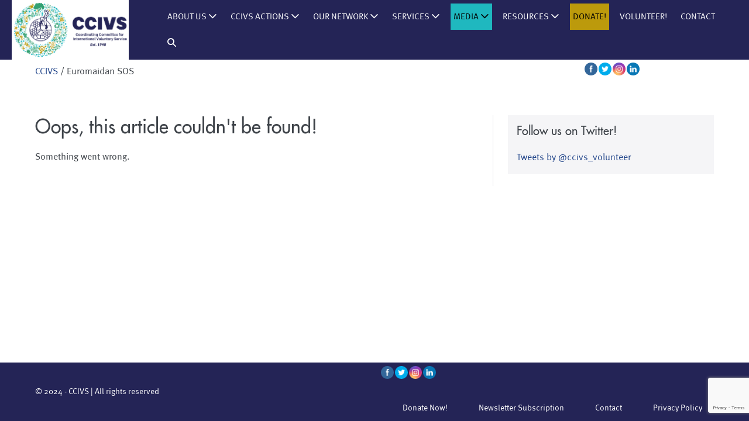

--- FILE ---
content_type: text/html; charset=UTF-8
request_url: https://old-version.ccivs.org/tag/euromaidan-sos/
body_size: 14057
content:
<!DOCTYPE html>

<html lang="en-US">

<head>
	<meta charset="UTF-8">
	<meta name="viewport" content="width=device-width, initial-scale=1">
	<link rel="profile" href="http://gmpg.org/xfn/11">
	<meta name='robots' content='index, follow, max-image-preview:large, max-snippet:-1, max-video-preview:-1' />

	<!-- This site is optimized with the Yoast SEO plugin v19.10 - https://yoast.com/wordpress/plugins/seo/ -->
	<title>Euromaidan SOS Archives &ndash; CCIVS</title>
	<link rel="canonical" href="https://old-version.ccivs.org/tag/euromaidan-sos/" />
	<meta property="og:locale" content="en_US" />
	<meta property="og:type" content="article" />
	<meta property="og:title" content="Euromaidan SOS Archives &ndash; CCIVS" />
	<meta property="og:url" content="https://old-version.ccivs.org/tag/euromaidan-sos/" />
	<meta property="og:site_name" content="CCIVS" />
	<meta name="twitter:card" content="summary_large_image" />
	<meta name="twitter:site" content="@ccivs_volunteer" />
	<script type="application/ld+json" class="yoast-schema-graph">{"@context":"https://schema.org","@graph":[{"@type":"CollectionPage","@id":"https://old-version.ccivs.org/tag/euromaidan-sos/","url":"https://old-version.ccivs.org/tag/euromaidan-sos/","name":"Euromaidan SOS Archives &ndash; CCIVS","isPartOf":{"@id":"https://old-version.ccivs.org/#website"},"breadcrumb":{"@id":"https://old-version.ccivs.org/tag/euromaidan-sos/#breadcrumb"},"inLanguage":"en-US"},{"@type":"BreadcrumbList","@id":"https://old-version.ccivs.org/tag/euromaidan-sos/#breadcrumb","itemListElement":[{"@type":"ListItem","position":1,"name":"Home","item":"https://old-version.ccivs.org/"},{"@type":"ListItem","position":2,"name":"Euromaidan SOS"}]},{"@type":"WebSite","@id":"https://old-version.ccivs.org/#website","url":"https://old-version.ccivs.org/","name":"CCIVS","description":"Coordinating Committee for International Voluntary Service","publisher":{"@id":"https://old-version.ccivs.org/#organization"},"potentialAction":[{"@type":"SearchAction","target":{"@type":"EntryPoint","urlTemplate":"https://old-version.ccivs.org/?s={search_term_string}"},"query-input":"required name=search_term_string"}],"inLanguage":"en-US"},{"@type":"Organization","@id":"https://old-version.ccivs.org/#organization","name":"CCIVS","url":"https://old-version.ccivs.org/","logo":{"@type":"ImageObject","inLanguage":"en-US","@id":"https://old-version.ccivs.org/#/schema/logo/image/","url":"https://ccivs.org/wp-content/uploads/2017/09/ccivs_logo.png","contentUrl":"https://ccivs.org/wp-content/uploads/2017/09/ccivs_logo.png","width":512,"height":173,"caption":"CCIVS"},"image":{"@id":"https://old-version.ccivs.org/#/schema/logo/image/"},"sameAs":["http://www.facebook.com/secretariatccivs/","https://twitter.com/ccivs_volunteer"]}]}</script>
	<!-- / Yoast SEO plugin. -->


<link rel='dns-prefetch' href='//www.google.com' />
<link rel='dns-prefetch' href='//s.w.org' />
<link rel="alternate" type="application/rss+xml" title="CCIVS &raquo; Feed" href="https://old-version.ccivs.org/feed/" />
<link rel="alternate" type="application/rss+xml" title="CCIVS &raquo; Comments Feed" href="https://old-version.ccivs.org/comments/feed/" />
<link rel="alternate" type="application/rss+xml" title="CCIVS &raquo; Euromaidan SOS Tag Feed" href="https://old-version.ccivs.org/tag/euromaidan-sos/feed/" />
		<!-- This site uses the Google Analytics by MonsterInsights plugin v8.10.0 - Using Analytics tracking - https://www.monsterinsights.com/ -->
							<script
				src="//www.googletagmanager.com/gtag/js?id=UA-38852308-1"  data-cfasync="false" data-wpfc-render="false" async></script>
			<script data-cfasync="false" data-wpfc-render="false">
				var mi_version = '8.10.0';
				var mi_track_user = true;
				var mi_no_track_reason = '';
				
								var disableStrs = [
															'ga-disable-UA-38852308-1',
									];

				/* Function to detect opted out users */
				function __gtagTrackerIsOptedOut() {
					for (var index = 0; index < disableStrs.length; index++) {
						if (document.cookie.indexOf(disableStrs[index] + '=true') > -1) {
							return true;
						}
					}

					return false;
				}

				/* Disable tracking if the opt-out cookie exists. */
				if (__gtagTrackerIsOptedOut()) {
					for (var index = 0; index < disableStrs.length; index++) {
						window[disableStrs[index]] = true;
					}
				}

				/* Opt-out function */
				function __gtagTrackerOptout() {
					for (var index = 0; index < disableStrs.length; index++) {
						document.cookie = disableStrs[index] + '=true; expires=Thu, 31 Dec 2099 23:59:59 UTC; path=/';
						window[disableStrs[index]] = true;
					}
				}

				if ('undefined' === typeof gaOptout) {
					function gaOptout() {
						__gtagTrackerOptout();
					}
				}
								window.dataLayer = window.dataLayer || [];

				window.MonsterInsightsDualTracker = {
					helpers: {},
					trackers: {},
				};
				if (mi_track_user) {
					function __gtagDataLayer() {
						dataLayer.push(arguments);
					}

					function __gtagTracker(type, name, parameters) {
						if (!parameters) {
							parameters = {};
						}

						if (parameters.send_to) {
							__gtagDataLayer.apply(null, arguments);
							return;
						}

						if (type === 'event') {
							
														parameters.send_to = monsterinsights_frontend.ua;
							__gtagDataLayer(type, name, parameters);
													} else {
							__gtagDataLayer.apply(null, arguments);
						}
					}

					__gtagTracker('js', new Date());
					__gtagTracker('set', {
						'developer_id.dZGIzZG': true,
											});
															__gtagTracker('config', 'UA-38852308-1', {"forceSSL":"true"} );
										window.gtag = __gtagTracker;										(function () {
						/* https://developers.google.com/analytics/devguides/collection/analyticsjs/ */
						/* ga and __gaTracker compatibility shim. */
						var noopfn = function () {
							return null;
						};
						var newtracker = function () {
							return new Tracker();
						};
						var Tracker = function () {
							return null;
						};
						var p = Tracker.prototype;
						p.get = noopfn;
						p.set = noopfn;
						p.send = function () {
							var args = Array.prototype.slice.call(arguments);
							args.unshift('send');
							__gaTracker.apply(null, args);
						};
						var __gaTracker = function () {
							var len = arguments.length;
							if (len === 0) {
								return;
							}
							var f = arguments[len - 1];
							if (typeof f !== 'object' || f === null || typeof f.hitCallback !== 'function') {
								if ('send' === arguments[0]) {
									var hitConverted, hitObject = false, action;
									if ('event' === arguments[1]) {
										if ('undefined' !== typeof arguments[3]) {
											hitObject = {
												'eventAction': arguments[3],
												'eventCategory': arguments[2],
												'eventLabel': arguments[4],
												'value': arguments[5] ? arguments[5] : 1,
											}
										}
									}
									if ('pageview' === arguments[1]) {
										if ('undefined' !== typeof arguments[2]) {
											hitObject = {
												'eventAction': 'page_view',
												'page_path': arguments[2],
											}
										}
									}
									if (typeof arguments[2] === 'object') {
										hitObject = arguments[2];
									}
									if (typeof arguments[5] === 'object') {
										Object.assign(hitObject, arguments[5]);
									}
									if ('undefined' !== typeof arguments[1].hitType) {
										hitObject = arguments[1];
										if ('pageview' === hitObject.hitType) {
											hitObject.eventAction = 'page_view';
										}
									}
									if (hitObject) {
										action = 'timing' === arguments[1].hitType ? 'timing_complete' : hitObject.eventAction;
										hitConverted = mapArgs(hitObject);
										__gtagTracker('event', action, hitConverted);
									}
								}
								return;
							}

							function mapArgs(args) {
								var arg, hit = {};
								var gaMap = {
									'eventCategory': 'event_category',
									'eventAction': 'event_action',
									'eventLabel': 'event_label',
									'eventValue': 'event_value',
									'nonInteraction': 'non_interaction',
									'timingCategory': 'event_category',
									'timingVar': 'name',
									'timingValue': 'value',
									'timingLabel': 'event_label',
									'page': 'page_path',
									'location': 'page_location',
									'title': 'page_title',
								};
								for (arg in args) {
																		if (!(!args.hasOwnProperty(arg) || !gaMap.hasOwnProperty(arg))) {
										hit[gaMap[arg]] = args[arg];
									} else {
										hit[arg] = args[arg];
									}
								}
								return hit;
							}

							try {
								f.hitCallback();
							} catch (ex) {
							}
						};
						__gaTracker.create = newtracker;
						__gaTracker.getByName = newtracker;
						__gaTracker.getAll = function () {
							return [];
						};
						__gaTracker.remove = noopfn;
						__gaTracker.loaded = true;
						window['__gaTracker'] = __gaTracker;
					})();
									} else {
										console.log("");
					(function () {
						function __gtagTracker() {
							return null;
						}

						window['__gtagTracker'] = __gtagTracker;
						window['gtag'] = __gtagTracker;
					})();
									}
			</script>
				<!-- / Google Analytics by MonsterInsights -->
		<style id='global-styles-inline-css'>
body{--wp--preset--color--black: #000000;--wp--preset--color--cyan-bluish-gray: #abb8c3;--wp--preset--color--white: #ffffff;--wp--preset--color--pale-pink: #f78da7;--wp--preset--color--vivid-red: #cf2e2e;--wp--preset--color--luminous-vivid-orange: #ff6900;--wp--preset--color--luminous-vivid-amber: #fcb900;--wp--preset--color--light-green-cyan: #7bdcb5;--wp--preset--color--vivid-green-cyan: #00d084;--wp--preset--color--pale-cyan-blue: #8ed1fc;--wp--preset--color--vivid-cyan-blue: #0693e3;--wp--preset--color--vivid-purple: #9b51e0;--wp--preset--gradient--vivid-cyan-blue-to-vivid-purple: linear-gradient(135deg,rgba(6,147,227,1) 0%,rgb(155,81,224) 100%);--wp--preset--gradient--light-green-cyan-to-vivid-green-cyan: linear-gradient(135deg,rgb(122,220,180) 0%,rgb(0,208,130) 100%);--wp--preset--gradient--luminous-vivid-amber-to-luminous-vivid-orange: linear-gradient(135deg,rgba(252,185,0,1) 0%,rgba(255,105,0,1) 100%);--wp--preset--gradient--luminous-vivid-orange-to-vivid-red: linear-gradient(135deg,rgba(255,105,0,1) 0%,rgb(207,46,46) 100%);--wp--preset--gradient--very-light-gray-to-cyan-bluish-gray: linear-gradient(135deg,rgb(238,238,238) 0%,rgb(169,184,195) 100%);--wp--preset--gradient--cool-to-warm-spectrum: linear-gradient(135deg,rgb(74,234,220) 0%,rgb(151,120,209) 20%,rgb(207,42,186) 40%,rgb(238,44,130) 60%,rgb(251,105,98) 80%,rgb(254,248,76) 100%);--wp--preset--gradient--blush-light-purple: linear-gradient(135deg,rgb(255,206,236) 0%,rgb(152,150,240) 100%);--wp--preset--gradient--blush-bordeaux: linear-gradient(135deg,rgb(254,205,165) 0%,rgb(254,45,45) 50%,rgb(107,0,62) 100%);--wp--preset--gradient--luminous-dusk: linear-gradient(135deg,rgb(255,203,112) 0%,rgb(199,81,192) 50%,rgb(65,88,208) 100%);--wp--preset--gradient--pale-ocean: linear-gradient(135deg,rgb(255,245,203) 0%,rgb(182,227,212) 50%,rgb(51,167,181) 100%);--wp--preset--gradient--electric-grass: linear-gradient(135deg,rgb(202,248,128) 0%,rgb(113,206,126) 100%);--wp--preset--gradient--midnight: linear-gradient(135deg,rgb(2,3,129) 0%,rgb(40,116,252) 100%);--wp--preset--duotone--dark-grayscale: url('#wp-duotone-dark-grayscale');--wp--preset--duotone--grayscale: url('#wp-duotone-grayscale');--wp--preset--duotone--purple-yellow: url('#wp-duotone-purple-yellow');--wp--preset--duotone--blue-red: url('#wp-duotone-blue-red');--wp--preset--duotone--midnight: url('#wp-duotone-midnight');--wp--preset--duotone--magenta-yellow: url('#wp-duotone-magenta-yellow');--wp--preset--duotone--purple-green: url('#wp-duotone-purple-green');--wp--preset--duotone--blue-orange: url('#wp-duotone-blue-orange');--wp--preset--font-size--small: 14px;--wp--preset--font-size--medium: 20px;--wp--preset--font-size--large: 20px;--wp--preset--font-size--x-large: 42px;--wp--preset--font-size--tiny: 12px;--wp--preset--font-size--regular: 16px;--wp--preset--font-size--larger: 32px;--wp--preset--font-size--extra: 44px;}body { margin: 0; }body{--wp--style--block-gap: 20px;}.wp-site-blocks > .alignleft { float: left; margin-right: 2em; }.wp-site-blocks > .alignright { float: right; margin-left: 2em; }.wp-site-blocks > .aligncenter { justify-content: center; margin-left: auto; margin-right: auto; }.wp-site-blocks > * { margin-block-start: 0; margin-block-end: 0; }.wp-site-blocks > * + * { margin-block-start: var( --wp--style--block-gap ); }.has-black-color{color: var(--wp--preset--color--black) !important;}.has-cyan-bluish-gray-color{color: var(--wp--preset--color--cyan-bluish-gray) !important;}.has-white-color{color: var(--wp--preset--color--white) !important;}.has-pale-pink-color{color: var(--wp--preset--color--pale-pink) !important;}.has-vivid-red-color{color: var(--wp--preset--color--vivid-red) !important;}.has-luminous-vivid-orange-color{color: var(--wp--preset--color--luminous-vivid-orange) !important;}.has-luminous-vivid-amber-color{color: var(--wp--preset--color--luminous-vivid-amber) !important;}.has-light-green-cyan-color{color: var(--wp--preset--color--light-green-cyan) !important;}.has-vivid-green-cyan-color{color: var(--wp--preset--color--vivid-green-cyan) !important;}.has-pale-cyan-blue-color{color: var(--wp--preset--color--pale-cyan-blue) !important;}.has-vivid-cyan-blue-color{color: var(--wp--preset--color--vivid-cyan-blue) !important;}.has-vivid-purple-color{color: var(--wp--preset--color--vivid-purple) !important;}.has-black-background-color{background-color: var(--wp--preset--color--black) !important;}.has-cyan-bluish-gray-background-color{background-color: var(--wp--preset--color--cyan-bluish-gray) !important;}.has-white-background-color{background-color: var(--wp--preset--color--white) !important;}.has-pale-pink-background-color{background-color: var(--wp--preset--color--pale-pink) !important;}.has-vivid-red-background-color{background-color: var(--wp--preset--color--vivid-red) !important;}.has-luminous-vivid-orange-background-color{background-color: var(--wp--preset--color--luminous-vivid-orange) !important;}.has-luminous-vivid-amber-background-color{background-color: var(--wp--preset--color--luminous-vivid-amber) !important;}.has-light-green-cyan-background-color{background-color: var(--wp--preset--color--light-green-cyan) !important;}.has-vivid-green-cyan-background-color{background-color: var(--wp--preset--color--vivid-green-cyan) !important;}.has-pale-cyan-blue-background-color{background-color: var(--wp--preset--color--pale-cyan-blue) !important;}.has-vivid-cyan-blue-background-color{background-color: var(--wp--preset--color--vivid-cyan-blue) !important;}.has-vivid-purple-background-color{background-color: var(--wp--preset--color--vivid-purple) !important;}.has-black-border-color{border-color: var(--wp--preset--color--black) !important;}.has-cyan-bluish-gray-border-color{border-color: var(--wp--preset--color--cyan-bluish-gray) !important;}.has-white-border-color{border-color: var(--wp--preset--color--white) !important;}.has-pale-pink-border-color{border-color: var(--wp--preset--color--pale-pink) !important;}.has-vivid-red-border-color{border-color: var(--wp--preset--color--vivid-red) !important;}.has-luminous-vivid-orange-border-color{border-color: var(--wp--preset--color--luminous-vivid-orange) !important;}.has-luminous-vivid-amber-border-color{border-color: var(--wp--preset--color--luminous-vivid-amber) !important;}.has-light-green-cyan-border-color{border-color: var(--wp--preset--color--light-green-cyan) !important;}.has-vivid-green-cyan-border-color{border-color: var(--wp--preset--color--vivid-green-cyan) !important;}.has-pale-cyan-blue-border-color{border-color: var(--wp--preset--color--pale-cyan-blue) !important;}.has-vivid-cyan-blue-border-color{border-color: var(--wp--preset--color--vivid-cyan-blue) !important;}.has-vivid-purple-border-color{border-color: var(--wp--preset--color--vivid-purple) !important;}.has-vivid-cyan-blue-to-vivid-purple-gradient-background{background: var(--wp--preset--gradient--vivid-cyan-blue-to-vivid-purple) !important;}.has-light-green-cyan-to-vivid-green-cyan-gradient-background{background: var(--wp--preset--gradient--light-green-cyan-to-vivid-green-cyan) !important;}.has-luminous-vivid-amber-to-luminous-vivid-orange-gradient-background{background: var(--wp--preset--gradient--luminous-vivid-amber-to-luminous-vivid-orange) !important;}.has-luminous-vivid-orange-to-vivid-red-gradient-background{background: var(--wp--preset--gradient--luminous-vivid-orange-to-vivid-red) !important;}.has-very-light-gray-to-cyan-bluish-gray-gradient-background{background: var(--wp--preset--gradient--very-light-gray-to-cyan-bluish-gray) !important;}.has-cool-to-warm-spectrum-gradient-background{background: var(--wp--preset--gradient--cool-to-warm-spectrum) !important;}.has-blush-light-purple-gradient-background{background: var(--wp--preset--gradient--blush-light-purple) !important;}.has-blush-bordeaux-gradient-background{background: var(--wp--preset--gradient--blush-bordeaux) !important;}.has-luminous-dusk-gradient-background{background: var(--wp--preset--gradient--luminous-dusk) !important;}.has-pale-ocean-gradient-background{background: var(--wp--preset--gradient--pale-ocean) !important;}.has-electric-grass-gradient-background{background: var(--wp--preset--gradient--electric-grass) !important;}.has-midnight-gradient-background{background: var(--wp--preset--gradient--midnight) !important;}.has-small-font-size{font-size: var(--wp--preset--font-size--small) !important;}.has-medium-font-size{font-size: var(--wp--preset--font-size--medium) !important;}.has-large-font-size{font-size: var(--wp--preset--font-size--large) !important;}.has-x-large-font-size{font-size: var(--wp--preset--font-size--x-large) !important;}.has-tiny-font-size{font-size: var(--wp--preset--font-size--tiny) !important;}.has-regular-font-size{font-size: var(--wp--preset--font-size--regular) !important;}.has-larger-font-size{font-size: var(--wp--preset--font-size--larger) !important;}.has-extra-font-size{font-size: var(--wp--preset--font-size--extra) !important;}
</style>
<style id='wpxpo-global-style-inline-css'>
:root {
			--preset-color1: #037fff;
			--preset-color2: #026fe0;
			--preset-color3: #071323;
			--preset-color4: #132133;
			--preset-color5: #34495e;
			--preset-color6: #787676;
			--preset-color7: #f0f2f3;
			--preset-color8: #f8f9fa;
			--preset-color9: #ffffff;
			}
</style>
<link rel='stylesheet' id='wpo_min-header-0-css'  href='https://old-version.ccivs.org/wp-content/cache/wpo-minify/1667923671/assets/wpo-minify-header-e8485bb5.min.css?x39501' media='all' />
<link rel='stylesheet' id='bg-shce-genericons-css'  href='https://old-version.ccivs.org/wp-content/plugins/show-hidecollapse-expand/assets/css/genericons/genericons.css?x39501' media='all' />
<link rel='stylesheet' id='wpo_min-header-2-css'  href='https://old-version.ccivs.org/wp-content/cache/wpo-minify/1667923671/assets/wpo-minify-header-10618bd9.min.css?x39501' media='all' />
<script id='wpo_min-header-0-js-extra'>
var wsp_obj = {"loader":"Loader 1","homepage":"1","custom_animation":"","custom_css":"","delay":"","fadeout":""};
var bwg_objectsL10n = {"bwg_field_required":"field is required.","bwg_mail_validation":"This is not a valid email address.","bwg_search_result":"There are no images matching your search.","bwg_select_tag":"Select Tag","bwg_order_by":"Order By","bwg_search":"Search","bwg_show_ecommerce":"Show Ecommerce","bwg_hide_ecommerce":"Hide Ecommerce","bwg_show_comments":"Show Comments","bwg_hide_comments":"Hide Comments","bwg_restore":"Restore","bwg_maximize":"Maximize","bwg_fullscreen":"Fullscreen","bwg_exit_fullscreen":"Exit Fullscreen","bwg_search_tag":"SEARCH...","bwg_tag_no_match":"No tags found","bwg_all_tags_selected":"All tags selected","bwg_tags_selected":"tags selected","play":"Play","pause":"Pause","is_pro":"","bwg_play":"Play","bwg_pause":"Pause","bwg_hide_info":"Hide info","bwg_show_info":"Show info","bwg_hide_rating":"Hide rating","bwg_show_rating":"Show rating","ok":"Ok","cancel":"Cancel","select_all":"Select all","lazy_load":"0","lazy_loader":"https:\/\/old-version.ccivs.org\/wp-content\/plugins\/photo-gallery\/images\/ajax_loader.png","front_ajax":"0","bwg_tag_see_all":"see all tags","bwg_tag_see_less":"see less tags","page_speed":""};
var SF_LDATA = {"ajax_url":"https:\/\/old-version.ccivs.org\/wp-admin\/admin-ajax.php","home_url":"https:\/\/old-version.ccivs.org\/"};
var _EPYT_ = {"ajaxurl":"https:\/\/old-version.ccivs.org\/wp-admin\/admin-ajax.php","security":"2eddb12468","gallery_scrolloffset":"20","eppathtoscripts":"https:\/\/old-version.ccivs.org\/wp-content\/plugins\/youtube-embed-plus\/scripts\/","eppath":"https:\/\/old-version.ccivs.org\/wp-content\/plugins\/youtube-embed-plus\/","epresponsiveselector":"[\"iframe.__youtube_prefs__\",\"iframe[src*='youtube.com']\",\"iframe[src*='youtube-nocookie.com']\",\"iframe[data-ep-src*='youtube.com']\",\"iframe[data-ep-src*='youtube-nocookie.com']\",\"iframe[data-ep-gallerysrc*='youtube.com']\"]","epdovol":"1","version":"14.1.4.1","evselector":"iframe.__youtube_prefs__[src], iframe[src*=\"youtube.com\/embed\/\"], iframe[src*=\"youtube-nocookie.com\/embed\/\"]","ajax_compat":"","ytapi_load":"light","pause_others":"","stopMobileBuffer":"1","facade_mode":"","not_live_on_channel":"","vi_active":"","vi_js_posttypes":[]};
var sibErrMsg = {"invalidMail":"Please fill out valid email address","requiredField":"Please fill out required fields","invalidDateFormat":"Please fill out valid date format","invalidSMSFormat":"Please fill out valid phone number"};
var ajax_sib_front_object = {"ajax_url":"https:\/\/old-version.ccivs.org\/wp-admin\/admin-ajax.php","ajax_nonce":"b4f4a756c1","flag_url":"https:\/\/old-version.ccivs.org\/wp-content\/plugins\/mailin\/img\/flags\/"};
</script>
<script src='https://old-version.ccivs.org/wp-content/cache/wpo-minify/1667923671/assets/wpo-minify-header-f53cd677.min.js?x39501' id='wpo_min-header-0-js'></script>
<link rel="https://api.w.org/" href="https://old-version.ccivs.org/wp-json/" /><link rel="alternate" type="application/json" href="https://old-version.ccivs.org/wp-json/wp/v2/tags/50" /><link rel="EditURI" type="application/rsd+xml" title="RSD" href="https://old-version.ccivs.org/xmlrpc.php?rsd" />
<link rel="wlwmanifest" type="application/wlwmanifest+xml" href="https://old-version.ccivs.org/wp-includes/wlwmanifest.xml" /> 
<meta name="generator" content="WordPress 6.0.8" />
<style id="bellows-custom-generated-css">
/** Bellows Custom Menu Styles (Customizer) **/
/* main */
.bellows.bellows-main, .bellows.bellows-main .bellows-menu-item, .bellows.bellows-main .bellows-menu-item .bellows-target { font-family:"ccivs"; }


/* Status: Loaded from Transient */

</style>	<style></style>
		<style>
			:root {
				--tpg-primary-color: #0d6efd;
				--tpg-secondary-color: #0654c4;
				--tpg-primary-light: #c4d0ff
			}

					</style>

		<meta name="follow.[base64]" content="Pugp9gCXJ6D6Efnktzl0"/><meta name="theme-color" content="#1e4288"><link rel="icon" href="https://old-version.ccivs.org/wp-content/uploads/2020/09/cropped-CCIVS-water-mark-32x32.png?x39501" sizes="32x32" />
<link rel="icon" href="https://old-version.ccivs.org/wp-content/uploads/2020/09/cropped-CCIVS-water-mark-192x192.png?x39501" sizes="192x192" />
<link rel="apple-touch-icon" href="https://old-version.ccivs.org/wp-content/uploads/2020/09/cropped-CCIVS-water-mark-180x180.png?x39501" />
<meta name="msapplication-TileImage" content="https://old-version.ccivs.org/wp-content/uploads/2020/09/cropped-CCIVS-water-mark-270x270.png" />
<style id="wpbf-typography-styles"></style></head>

<body class="archive tag tag-euromaidan-sos tag-50 wp-custom-logo do-etfw sfsi_actvite_theme_flat wpbf wpbf-sidebar-right" itemscope="itemscope" itemtype="https://schema.org/Blog">

	<a class="screen-reader-text skip-link" href="#content" title="Skip to content">Skip to content</a>

	<svg xmlns="http://www.w3.org/2000/svg" viewBox="0 0 0 0" width="0" height="0" focusable="false" role="none" style="visibility: hidden; position: absolute; left: -9999px; overflow: hidden;" ><defs><filter id="wp-duotone-dark-grayscale"><feColorMatrix color-interpolation-filters="sRGB" type="matrix" values=" .299 .587 .114 0 0 .299 .587 .114 0 0 .299 .587 .114 0 0 .299 .587 .114 0 0 " /><feComponentTransfer color-interpolation-filters="sRGB" ><feFuncR type="table" tableValues="0 0.49803921568627" /><feFuncG type="table" tableValues="0 0.49803921568627" /><feFuncB type="table" tableValues="0 0.49803921568627" /><feFuncA type="table" tableValues="1 1" /></feComponentTransfer><feComposite in2="SourceGraphic" operator="in" /></filter></defs></svg><svg xmlns="http://www.w3.org/2000/svg" viewBox="0 0 0 0" width="0" height="0" focusable="false" role="none" style="visibility: hidden; position: absolute; left: -9999px; overflow: hidden;" ><defs><filter id="wp-duotone-grayscale"><feColorMatrix color-interpolation-filters="sRGB" type="matrix" values=" .299 .587 .114 0 0 .299 .587 .114 0 0 .299 .587 .114 0 0 .299 .587 .114 0 0 " /><feComponentTransfer color-interpolation-filters="sRGB" ><feFuncR type="table" tableValues="0 1" /><feFuncG type="table" tableValues="0 1" /><feFuncB type="table" tableValues="0 1" /><feFuncA type="table" tableValues="1 1" /></feComponentTransfer><feComposite in2="SourceGraphic" operator="in" /></filter></defs></svg><svg xmlns="http://www.w3.org/2000/svg" viewBox="0 0 0 0" width="0" height="0" focusable="false" role="none" style="visibility: hidden; position: absolute; left: -9999px; overflow: hidden;" ><defs><filter id="wp-duotone-purple-yellow"><feColorMatrix color-interpolation-filters="sRGB" type="matrix" values=" .299 .587 .114 0 0 .299 .587 .114 0 0 .299 .587 .114 0 0 .299 .587 .114 0 0 " /><feComponentTransfer color-interpolation-filters="sRGB" ><feFuncR type="table" tableValues="0.54901960784314 0.98823529411765" /><feFuncG type="table" tableValues="0 1" /><feFuncB type="table" tableValues="0.71764705882353 0.25490196078431" /><feFuncA type="table" tableValues="1 1" /></feComponentTransfer><feComposite in2="SourceGraphic" operator="in" /></filter></defs></svg><svg xmlns="http://www.w3.org/2000/svg" viewBox="0 0 0 0" width="0" height="0" focusable="false" role="none" style="visibility: hidden; position: absolute; left: -9999px; overflow: hidden;" ><defs><filter id="wp-duotone-blue-red"><feColorMatrix color-interpolation-filters="sRGB" type="matrix" values=" .299 .587 .114 0 0 .299 .587 .114 0 0 .299 .587 .114 0 0 .299 .587 .114 0 0 " /><feComponentTransfer color-interpolation-filters="sRGB" ><feFuncR type="table" tableValues="0 1" /><feFuncG type="table" tableValues="0 0.27843137254902" /><feFuncB type="table" tableValues="0.5921568627451 0.27843137254902" /><feFuncA type="table" tableValues="1 1" /></feComponentTransfer><feComposite in2="SourceGraphic" operator="in" /></filter></defs></svg><svg xmlns="http://www.w3.org/2000/svg" viewBox="0 0 0 0" width="0" height="0" focusable="false" role="none" style="visibility: hidden; position: absolute; left: -9999px; overflow: hidden;" ><defs><filter id="wp-duotone-midnight"><feColorMatrix color-interpolation-filters="sRGB" type="matrix" values=" .299 .587 .114 0 0 .299 .587 .114 0 0 .299 .587 .114 0 0 .299 .587 .114 0 0 " /><feComponentTransfer color-interpolation-filters="sRGB" ><feFuncR type="table" tableValues="0 0" /><feFuncG type="table" tableValues="0 0.64705882352941" /><feFuncB type="table" tableValues="0 1" /><feFuncA type="table" tableValues="1 1" /></feComponentTransfer><feComposite in2="SourceGraphic" operator="in" /></filter></defs></svg><svg xmlns="http://www.w3.org/2000/svg" viewBox="0 0 0 0" width="0" height="0" focusable="false" role="none" style="visibility: hidden; position: absolute; left: -9999px; overflow: hidden;" ><defs><filter id="wp-duotone-magenta-yellow"><feColorMatrix color-interpolation-filters="sRGB" type="matrix" values=" .299 .587 .114 0 0 .299 .587 .114 0 0 .299 .587 .114 0 0 .299 .587 .114 0 0 " /><feComponentTransfer color-interpolation-filters="sRGB" ><feFuncR type="table" tableValues="0.78039215686275 1" /><feFuncG type="table" tableValues="0 0.94901960784314" /><feFuncB type="table" tableValues="0.35294117647059 0.47058823529412" /><feFuncA type="table" tableValues="1 1" /></feComponentTransfer><feComposite in2="SourceGraphic" operator="in" /></filter></defs></svg><svg xmlns="http://www.w3.org/2000/svg" viewBox="0 0 0 0" width="0" height="0" focusable="false" role="none" style="visibility: hidden; position: absolute; left: -9999px; overflow: hidden;" ><defs><filter id="wp-duotone-purple-green"><feColorMatrix color-interpolation-filters="sRGB" type="matrix" values=" .299 .587 .114 0 0 .299 .587 .114 0 0 .299 .587 .114 0 0 .299 .587 .114 0 0 " /><feComponentTransfer color-interpolation-filters="sRGB" ><feFuncR type="table" tableValues="0.65098039215686 0.40392156862745" /><feFuncG type="table" tableValues="0 1" /><feFuncB type="table" tableValues="0.44705882352941 0.4" /><feFuncA type="table" tableValues="1 1" /></feComponentTransfer><feComposite in2="SourceGraphic" operator="in" /></filter></defs></svg><svg xmlns="http://www.w3.org/2000/svg" viewBox="0 0 0 0" width="0" height="0" focusable="false" role="none" style="visibility: hidden; position: absolute; left: -9999px; overflow: hidden;" ><defs><filter id="wp-duotone-blue-orange"><feColorMatrix color-interpolation-filters="sRGB" type="matrix" values=" .299 .587 .114 0 0 .299 .587 .114 0 0 .299 .587 .114 0 0 .299 .587 .114 0 0 " /><feComponentTransfer color-interpolation-filters="sRGB" ><feFuncR type="table" tableValues="0.098039215686275 1" /><feFuncG type="table" tableValues="0 0.66274509803922" /><feFuncB type="table" tableValues="0.84705882352941 0.41960784313725" /><feFuncA type="table" tableValues="1 1" /></feComponentTransfer><feComposite in2="SourceGraphic" operator="in" /></filter></defs></svg>
	
	<div id="container" class="hfeed wpbf-page">

		
		
		<header class="wpbf-page-header" id="main_header" itemscope itemtype="http://schema.org/WPHeader">

			
			
			<!-- Navigation -->
			<div class="wpbf-navigation" data-sub-menu-animation-duration="250" >

				<!-- Main Navigation -->
				
<div class="wpbf-container wpbf-container-center wpbf-visible-large wpbf-nav-wrapper wpbf-menu-right">

	<div class="wpbf-grid wpbf-grid-collapse">

		<div class="wpbf-1-4 wpbf-logo-container">

			<div class="wpbf-logo" itemscope="itemscope" itemtype="https://schema.org/Organization"><a href="https://old-version.ccivs.org" itemprop="url"><img src="https://old-version.ccivs.org/wp-content/uploads/2020/09/cropped-cropped-CCIVS-logo-from-2020-horizontal-v2.png?x39501" alt="CCIVS" title="CCIVS" width="3156" height="1544" itemprop="logo" /></a></div>
		</div>

		<div class="wpbf-3-4 wpbf-menu-container">

			
			<nav id="navigation" class="wpbf-clearfix" itemscope="itemscope" itemtype="https://schema.org/SiteNavigationElement" aria-label="Site Navigation">

				
				<ul id="menu-ccivs-header_menu" class="wpbf-menu wpbf-sub-menu wpbf-sub-menu-align-left wpbf-sub-menu-animation-fade wpbf-menu-effect-none wpbf-menu-animation-fade wpbf-menu-align-center"><li id="menu-item-2451" class="menu-item menu-item-type-post_type menu-item-object-page menu-item-has-children menu-item-2451"><a href="https://old-version.ccivs.org/about-us/">About us <i class="wpbff wpbff-arrow-down" aria-hidden="true"></i></a>
<ul class="sub-menu">
	<li id="menu-item-5798" class="menu-item menu-item-type-post_type menu-item-object-page menu-item-5798"><a href="https://old-version.ccivs.org/about-us/what-is-international-voluntary-service-ivs/">What is IVS ?</a></li>
	<li id="menu-item-2452" class="menu-item menu-item-type-post_type menu-item-object-page menu-item-2452"><a href="https://old-version.ccivs.org/about-us/aims-and-objectives/">Aims and Objectives</a></li>
	<li id="menu-item-11446" class="menu-item menu-item-type-post_type menu-item-object-page menu-item-11446"><a href="https://old-version.ccivs.org/about-us/vision-mission-and-values/">Vision, Mission and Values</a></li>
	<li id="menu-item-2455" class="menu-item menu-item-type-post_type menu-item-object-page menu-item-2455"><a href="https://old-version.ccivs.org/about-us/history/">History</a></li>
	<li id="menu-item-9008" class="menu-item menu-item-type-post_type menu-item-object-page menu-item-9008"><a href="https://old-version.ccivs.org/about-us/international-voluntary-service-a-century-of-issues-integrity-and-engagement/">IVS @ 100</a></li>
	<li id="menu-item-2454" class="menu-item menu-item-type-post_type menu-item-object-page menu-item-has-children menu-item-2454"><a href="https://old-version.ccivs.org/about-us/governance-structure/">Governance &#038; Structure <i class="wpbff wpbff-arrow-down" aria-hidden="true"></i></a>
	<ul class="sub-menu">
		<li id="menu-item-5395" class="menu-item menu-item-type-post_type menu-item-object-page menu-item-5395"><a href="https://old-version.ccivs.org/about-us/governance-structure/secretariat/">Secretariat</a></li>
		<li id="menu-item-5396" class="menu-item menu-item-type-post_type menu-item-object-page menu-item-5396"><a href="https://old-version.ccivs.org/about-us/governance-structure/the-executive-committee/">Executive Committee</a></li>
		<li id="menu-item-5397" class="menu-item menu-item-type-post_type menu-item-object-page menu-item-5397"><a href="https://old-version.ccivs.org/about-us/governance-structure/general-assembly/">General Assembly</a></li>
		<li id="menu-item-8677" class="menu-item menu-item-type-post_type menu-item-object-page menu-item-8677"><a href="https://old-version.ccivs.org/about-us/governance-structure/freelancers/">Freelance contributors</a></li>
	</ul>
</li>
</ul>
</li>
<li id="menu-item-2870" class="menu-item menu-item-type-post_type menu-item-object-page menu-item-has-children menu-item-2870"><a href="https://old-version.ccivs.org/ccivs-in-action/">CCIVS Actions <i class="wpbff wpbff-arrow-down" aria-hidden="true"></i></a>
<ul class="sub-menu">
	<li id="menu-item-2877" class="menu-item menu-item-type-post_type menu-item-object-page menu-item-has-children menu-item-2877"><a href="https://old-version.ccivs.org/ccivs-in-action/">CCIVS in Action <i class="wpbff wpbff-arrow-down" aria-hidden="true"></i></a>
	<ul class="sub-menu">
		<li id="menu-item-5284" class="menu-item menu-item-type-post_type menu-item-object-page menu-item-5284"><a href="https://old-version.ccivs.org/ccivs-in-action/advocacy-and-networking/">Advocacy &#038; Networking</a></li>
		<li id="menu-item-9658" class="menu-item menu-item-type-post_type menu-item-object-page menu-item-9658"><a href="https://old-version.ccivs.org/ccivs-in-action/capacity-building-and-training/">Capacity Building &#038; Training</a></li>
		<li id="menu-item-5282" class="menu-item menu-item-type-post_type menu-item-object-page menu-item-5282"><a href="https://old-version.ccivs.org/ccivs-in-action/un-cooperation-projects/">UN Cooperation Projects</a></li>
		<li id="menu-item-5281" class="menu-item menu-item-type-post_type menu-item-object-page menu-item-5281"><a href="https://old-version.ccivs.org/ccivs-in-action/impact-5/">Impact Measurement &#038; Quality Improvement</a></li>
		<li id="menu-item-10735" class="menu-item menu-item-type-post_type menu-item-object-page menu-item-10735"><a href="https://old-version.ccivs.org/ccivs-in-action/living-earth-campaign/">Living Earth campaign</a></li>
		<li id="menu-item-11367" class="menu-item menu-item-type-post_type menu-item-object-page menu-item-11367"><a href="https://old-version.ccivs.org/ccivs-in-action/ccivs-campaigns/ivs-for-climate-justice-campaign/soil4life/">Soil4Life</a></li>
	</ul>
</li>
	<li id="menu-item-3246" class="menu-item menu-item-type-post_type menu-item-object-page menu-item-3246"><a href="https://old-version.ccivs.org/ccivs-in-action/sustainable-development-goals/">Sustainable Development Goals</a></li>
</ul>
</li>
<li id="menu-item-2443" class="menu-item menu-item-type-post_type menu-item-object-page menu-item-has-children menu-item-2443"><a href="https://old-version.ccivs.org/our-network/">Our Network <i class="wpbff wpbff-arrow-down" aria-hidden="true"></i></a>
<ul class="sub-menu">
	<li id="menu-item-2446" class="menu-item menu-item-type-post_type menu-item-object-page menu-item-2446"><a href="https://old-version.ccivs.org/our-network/members/">Members and Affiliated Organisations</a></li>
	<li id="menu-item-2444" class="menu-item menu-item-type-post_type menu-item-object-page menu-item-2444"><a href="https://old-version.ccivs.org/our-network/how-to-become-a-member/">How to become a Member?</a></li>
	<li id="menu-item-2445" class="menu-item menu-item-type-post_type menu-item-object-page menu-item-2445"><a href="https://old-version.ccivs.org/our-network/international-solidarity-fund/">International Solidarity Fund</a></li>
	<li id="menu-item-2834" class="menu-item menu-item-type-post_type menu-item-object-page menu-item-2834"><a href="https://old-version.ccivs.org/our-network/international-partners/">International Partners</a></li>
</ul>
</li>
<li id="menu-item-2448" class="menu-item menu-item-type-post_type menu-item-object-page menu-item-has-children menu-item-2448"><a href="https://old-version.ccivs.org/services/">Services <i class="wpbff wpbff-arrow-down" aria-hidden="true"></i></a>
<ul class="sub-menu">
	<li id="menu-item-2866" class="menu-item menu-item-type-post_type menu-item-object-page menu-item-2866"><a href="https://old-version.ccivs.org/services/partnerships/">Partnerships &#038; Sponsoring</a></li>
	<li id="menu-item-2461" class="menu-item menu-item-type-post_type menu-item-object-page menu-item-2461"><a href="https://old-version.ccivs.org/services/training-consultancy/">Training &#038; Consultancy</a></li>
</ul>
</li>
<li id="menu-item-2442" class="news menu-item menu-item-type-post_type menu-item-object-page menu-item-has-children menu-item-2442"><a href="https://old-version.ccivs.org/news/">Media <i class="wpbff wpbff-arrow-down" aria-hidden="true"></i></a>
<ul class="sub-menu">
	<li id="menu-item-8424" class="menu-item menu-item-type-taxonomy menu-item-object-category menu-item-8424"><a href="https://old-version.ccivs.org/category/news/">News</a></li>
	<li id="menu-item-8963" class="menu-item menu-item-type-post_type menu-item-object-page menu-item-8963"><a href="https://old-version.ccivs.org/news/ccivs-radio/">CCIVS Radio</a></li>
</ul>
</li>
<li id="menu-item-8856" class="menu-item menu-item-type-post_type menu-item-object-page menu-item-has-children menu-item-8856"><a href="https://old-version.ccivs.org/resources/">Resources <i class="wpbff wpbff-arrow-down" aria-hidden="true"></i></a>
<ul class="sub-menu">
	<li id="menu-item-8749" class="menu-item menu-item-type-post_type menu-item-object-page menu-item-8749"><a href="https://old-version.ccivs.org/resources_page/">Toolbox</a></li>
	<li id="menu-item-8395" class="menu-item menu-item-type-custom menu-item-object-custom menu-item-8395"><a target="_blank" rel="noopener" href="https://ilearn.ccivs.org/">ILearn</a></li>
	<li id="menu-item-8801" class="menu-item menu-item-type-post_type menu-item-object-page menu-item-8801"><a href="https://old-version.ccivs.org/resources_page/research/">Research</a></li>
</ul>
</li>
<li id="menu-item-8646" class="donate menu-item menu-item-type-post_type menu-item-object-page menu-item-8646"><a href="https://old-version.ccivs.org/donate/">Donate!</a></li>
<li id="menu-item-2441" class="menu-item menu-item-type-post_type menu-item-object-page menu-item-2441"><a href="https://old-version.ccivs.org/i-want-to-volunteer/">Volunteer!</a></li>
<li id="menu-item-2439" class="menu-item menu-item-type-post_type menu-item-object-page menu-item-2439"><a href="https://old-version.ccivs.org/contact/">Contact</a></li>
<li class="menu-item wpbf-menu-item-search" aria-haspopup="true" aria-expanded="false"><a href="javascript:void(0)" role="button"><span class="screen-reader-text">Search Toggle</span><div class="wpbf-menu-search">
<form role="search" method="get" class="searchform" action="https://old-version.ccivs.org/">

	<label>

		<span class="screen-reader-text">Search for:</span>
		<input type="search" id="searchform-1" name="s" value="" placeholder="Search &hellip;" title="Press enter to search" />

		
			<button value="Search" class="wpbff wpbff-search"></button>

		
	</label>

</form>
</div><i class="wpbff wpbff-search" aria-hidden="true"></i></a></li></ul>
				
			</nav>

			
		</div>

	</div>

</div>
				<!-- Mobile Navigation -->
				
<div class="wpbf-mobile-menu-hamburger wpbf-hidden-large">

	<div class="wpbf-mobile-nav-wrapper wpbf-container wpbf-container-center">

		<div class="wpbf-mobile-logo-container wpbf-2-3">

			<div class="wpbf-mobile-logo" itemscope="itemscope" itemtype="https://schema.org/Organization"><a href="https://old-version.ccivs.org" itemprop="url"><img src="https://old-version.ccivs.org/wp-content/uploads/2020/09/cropped-cropped-CCIVS-logo-from-2020-horizontal-v2.png?x39501" alt="CCIVS" title="CCIVS" width="3156" height="1544" itemprop="logo" /></a></div>
		</div>

		<div class="wpbf-menu-toggle-container wpbf-1-3">

			
			
				<button id="wpbf-mobile-menu-toggle" class="wpbf-mobile-nav-item wpbf-mobile-menu-toggle wpbff wpbff-hamburger" aria-label="Mobile Site Navigation" aria-controls="navigation" aria-expanded="false" aria-haspopup="true">
					<span class="screen-reader-text">Menu Toggle</span>
				</button>

			

			
		</div>

	</div>

	<div class="wpbf-mobile-menu-container">

		
		<nav id="mobile-navigation" itemscope="itemscope" itemtype="https://schema.org/SiteNavigationElement" aria-labelledby="wpbf-mobile-menu-toggle">

			
			<ul id="menu-ccivs-header_menu-1" class="wpbf-mobile-menu"><li class="menu-item menu-item-type-post_type menu-item-object-page menu-item-has-children menu-item-2451"><a href="https://old-version.ccivs.org/about-us/">About us</a><button class="wpbf-submenu-toggle" aria-expanded="false"><span class="screen-reader-text">Menu Toggle</span><i class="wpbff wpbff-arrow-down" aria-hidden="true"></i></button>
<ul class="sub-menu">
	<li class="menu-item menu-item-type-post_type menu-item-object-page menu-item-5798"><a href="https://old-version.ccivs.org/about-us/what-is-international-voluntary-service-ivs/">What is IVS ?</a></li>
	<li class="menu-item menu-item-type-post_type menu-item-object-page menu-item-2452"><a href="https://old-version.ccivs.org/about-us/aims-and-objectives/">Aims and Objectives</a></li>
	<li class="menu-item menu-item-type-post_type menu-item-object-page menu-item-11446"><a href="https://old-version.ccivs.org/about-us/vision-mission-and-values/">Vision, Mission and Values</a></li>
	<li class="menu-item menu-item-type-post_type menu-item-object-page menu-item-2455"><a href="https://old-version.ccivs.org/about-us/history/">History</a></li>
	<li class="menu-item menu-item-type-post_type menu-item-object-page menu-item-9008"><a href="https://old-version.ccivs.org/about-us/international-voluntary-service-a-century-of-issues-integrity-and-engagement/">IVS @ 100</a></li>
	<li class="menu-item menu-item-type-post_type menu-item-object-page menu-item-has-children menu-item-2454"><a href="https://old-version.ccivs.org/about-us/governance-structure/">Governance &#038; Structure</a><button class="wpbf-submenu-toggle" aria-expanded="false"><span class="screen-reader-text">Menu Toggle</span><i class="wpbff wpbff-arrow-down" aria-hidden="true"></i></button>
	<ul class="sub-menu">
		<li class="menu-item menu-item-type-post_type menu-item-object-page menu-item-5395"><a href="https://old-version.ccivs.org/about-us/governance-structure/secretariat/">Secretariat</a></li>
		<li class="menu-item menu-item-type-post_type menu-item-object-page menu-item-5396"><a href="https://old-version.ccivs.org/about-us/governance-structure/the-executive-committee/">Executive Committee</a></li>
		<li class="menu-item menu-item-type-post_type menu-item-object-page menu-item-5397"><a href="https://old-version.ccivs.org/about-us/governance-structure/general-assembly/">General Assembly</a></li>
		<li class="menu-item menu-item-type-post_type menu-item-object-page menu-item-8677"><a href="https://old-version.ccivs.org/about-us/governance-structure/freelancers/">Freelance contributors</a></li>
	</ul>
</li>
</ul>
</li>
<li class="menu-item menu-item-type-post_type menu-item-object-page menu-item-has-children menu-item-2870"><a href="https://old-version.ccivs.org/ccivs-in-action/">CCIVS Actions</a><button class="wpbf-submenu-toggle" aria-expanded="false"><span class="screen-reader-text">Menu Toggle</span><i class="wpbff wpbff-arrow-down" aria-hidden="true"></i></button>
<ul class="sub-menu">
	<li class="menu-item menu-item-type-post_type menu-item-object-page menu-item-has-children menu-item-2877"><a href="https://old-version.ccivs.org/ccivs-in-action/">CCIVS in Action</a><button class="wpbf-submenu-toggle" aria-expanded="false"><span class="screen-reader-text">Menu Toggle</span><i class="wpbff wpbff-arrow-down" aria-hidden="true"></i></button>
	<ul class="sub-menu">
		<li class="menu-item menu-item-type-post_type menu-item-object-page menu-item-5284"><a href="https://old-version.ccivs.org/ccivs-in-action/advocacy-and-networking/">Advocacy &#038; Networking</a></li>
		<li class="menu-item menu-item-type-post_type menu-item-object-page menu-item-9658"><a href="https://old-version.ccivs.org/ccivs-in-action/capacity-building-and-training/">Capacity Building &#038; Training</a></li>
		<li class="menu-item menu-item-type-post_type menu-item-object-page menu-item-5282"><a href="https://old-version.ccivs.org/ccivs-in-action/un-cooperation-projects/">UN Cooperation Projects</a></li>
		<li class="menu-item menu-item-type-post_type menu-item-object-page menu-item-5281"><a href="https://old-version.ccivs.org/ccivs-in-action/impact-5/">Impact Measurement &#038; Quality Improvement</a></li>
		<li class="menu-item menu-item-type-post_type menu-item-object-page menu-item-10735"><a href="https://old-version.ccivs.org/ccivs-in-action/living-earth-campaign/">Living Earth campaign</a></li>
		<li class="menu-item menu-item-type-post_type menu-item-object-page menu-item-11367"><a href="https://old-version.ccivs.org/ccivs-in-action/ccivs-campaigns/ivs-for-climate-justice-campaign/soil4life/">Soil4Life</a></li>
	</ul>
</li>
	<li class="menu-item menu-item-type-post_type menu-item-object-page menu-item-3246"><a href="https://old-version.ccivs.org/ccivs-in-action/sustainable-development-goals/">Sustainable Development Goals</a></li>
</ul>
</li>
<li class="menu-item menu-item-type-post_type menu-item-object-page menu-item-has-children menu-item-2443"><a href="https://old-version.ccivs.org/our-network/">Our Network</a><button class="wpbf-submenu-toggle" aria-expanded="false"><span class="screen-reader-text">Menu Toggle</span><i class="wpbff wpbff-arrow-down" aria-hidden="true"></i></button>
<ul class="sub-menu">
	<li class="menu-item menu-item-type-post_type menu-item-object-page menu-item-2446"><a href="https://old-version.ccivs.org/our-network/members/">Members and Affiliated Organisations</a></li>
	<li class="menu-item menu-item-type-post_type menu-item-object-page menu-item-2444"><a href="https://old-version.ccivs.org/our-network/how-to-become-a-member/">How to become a Member?</a></li>
	<li class="menu-item menu-item-type-post_type menu-item-object-page menu-item-2445"><a href="https://old-version.ccivs.org/our-network/international-solidarity-fund/">International Solidarity Fund</a></li>
	<li class="menu-item menu-item-type-post_type menu-item-object-page menu-item-2834"><a href="https://old-version.ccivs.org/our-network/international-partners/">International Partners</a></li>
</ul>
</li>
<li class="menu-item menu-item-type-post_type menu-item-object-page menu-item-has-children menu-item-2448"><a href="https://old-version.ccivs.org/services/">Services</a><button class="wpbf-submenu-toggle" aria-expanded="false"><span class="screen-reader-text">Menu Toggle</span><i class="wpbff wpbff-arrow-down" aria-hidden="true"></i></button>
<ul class="sub-menu">
	<li class="menu-item menu-item-type-post_type menu-item-object-page menu-item-2866"><a href="https://old-version.ccivs.org/services/partnerships/">Partnerships &#038; Sponsoring</a></li>
	<li class="menu-item menu-item-type-post_type menu-item-object-page menu-item-2461"><a href="https://old-version.ccivs.org/services/training-consultancy/">Training &#038; Consultancy</a></li>
</ul>
</li>
<li class="news menu-item menu-item-type-post_type menu-item-object-page menu-item-has-children menu-item-2442"><a href="https://old-version.ccivs.org/news/">Media</a><button class="wpbf-submenu-toggle" aria-expanded="false"><span class="screen-reader-text">Menu Toggle</span><i class="wpbff wpbff-arrow-down" aria-hidden="true"></i></button>
<ul class="sub-menu">
	<li class="menu-item menu-item-type-taxonomy menu-item-object-category menu-item-8424"><a href="https://old-version.ccivs.org/category/news/">News</a></li>
	<li class="menu-item menu-item-type-post_type menu-item-object-page menu-item-8963"><a href="https://old-version.ccivs.org/news/ccivs-radio/">CCIVS Radio</a></li>
</ul>
</li>
<li class="menu-item menu-item-type-post_type menu-item-object-page menu-item-has-children menu-item-8856"><a href="https://old-version.ccivs.org/resources/">Resources</a><button class="wpbf-submenu-toggle" aria-expanded="false"><span class="screen-reader-text">Menu Toggle</span><i class="wpbff wpbff-arrow-down" aria-hidden="true"></i></button>
<ul class="sub-menu">
	<li class="menu-item menu-item-type-post_type menu-item-object-page menu-item-8749"><a href="https://old-version.ccivs.org/resources_page/">Toolbox</a></li>
	<li class="menu-item menu-item-type-custom menu-item-object-custom menu-item-8395"><a target="_blank" rel="noopener" href="https://ilearn.ccivs.org/">ILearn</a></li>
	<li class="menu-item menu-item-type-post_type menu-item-object-page menu-item-8801"><a href="https://old-version.ccivs.org/resources_page/research/">Research</a></li>
</ul>
</li>
<li class="donate menu-item menu-item-type-post_type menu-item-object-page menu-item-8646"><a href="https://old-version.ccivs.org/donate/">Donate!</a></li>
<li class="menu-item menu-item-type-post_type menu-item-object-page menu-item-2441"><a href="https://old-version.ccivs.org/i-want-to-volunteer/">Volunteer!</a></li>
<li class="menu-item menu-item-type-post_type menu-item-object-page menu-item-2439"><a href="https://old-version.ccivs.org/contact/">Contact</a></li>
</ul>
			
		</nav>

		
	</div>

</div>

			</div>

						
						<div class="subheader">
				<div class="wpbf-container wpbf-container-center">
					<div class="wpbf-grid wpbf-grid-collapse">
						<div class="wpbf-4-5">
						
							<div class="breadcrumbs" typeof="BreadcrumbList" vocab="https://schema.org/">
								<!-- Breadcrumb NavXT 7.1.0 -->
<span property="itemListElement" typeof="ListItem"><a property="item" typeof="WebPage" title="Go to CCIVS." href="https://old-version.ccivs.org" class="home"><span property="name">CCIVS</span></a><meta property="position" content="1"></span> / <span property="itemListElement" typeof="ListItem"><span property="name">Euromaidan SOS</span><meta property="position" content="2"></span>							</div>
						</div>
						<div class="wpbf-1-5">
							<div class="sfsi_widget sfsi_shortcode_container"><div class="norm_row sfsi_wDiv "  style="width:96px;text-align:right;"><div style='width:22px; height:22px;margin-left:2px;margin-bottom:5px; ' class='sfsi_wicons shuffeldiv ' ><div class='inerCnt'><a class=' sficn' data-effect='' target='_blank'  href='https://www.facebook.com/secretariatccivs/' id='sfsiid_facebook_icon' style='width:22px;height:22px;opacity:1;background:#336699;'  ><img data-pin-nopin='true' alt='Facebook' title='Facebook' src='https://old-version.ccivs.org/wp-content/plugins/ultimate-social-media-icons/images/icons_theme/flat/flat_facebook.png?x39501' width='22' height='22' style='' class='sfcm sfsi_wicon ' data-effect=''   /></a><div class="sfsi_tool_tip_2 fb_tool_bdr sfsiTlleft" style="opacity:0;z-index:-1;" id="sfsiid_facebook"><span class="bot_arow bot_fb_arow"></span><div class="sfsi_inside"><div  class='icon1'><a href='https://www.facebook.com/secretariatccivs/' target='_blank'><img data-pin-nopin='true' class='sfsi_wicon' alt='Facebook' title='Facebook' src='https://old-version.ccivs.org/wp-content/plugins/ultimate-social-media-icons/images/visit_icons/Visit_us_fb/icon_Visit_us_en_US.png?x39501' /></a></div><div  class='icon2'><div class="fb-like" data-href="https://old-version.ccivs.org/tag/euromaidan-sos" data-layout="button" data-action="like" data-show-faces="false" data-share="true"></div></div><div  class='icon3'><a target='_blank' href='https://www.facebook.com/sharer/sharer.php?u=https://old-version.ccivs.org/tag/euromaidan-sos' style='display:inline-block;'  > <img class='sfsi_wicon'  data-pin-nopin='true' alt='fb-share-icon' title='Facebook Share' src='https://old-version.ccivs.org/wp-content/plugins/ultimate-social-media-icons/images/share_icons/fb_icons/en_US.svg?x39501' /></a></div></div></div></div></div><div style='width:22px; height:22px;margin-left:2px;margin-bottom:5px; ' class='sfsi_wicons shuffeldiv ' ><div class='inerCnt'><a class=' sficn' data-effect='' target='_blank'  href='https://twitter.com/ccivs_volunteer' id='sfsiid_twitter_icon' style='width:22px;height:22px;opacity:1;background:#00ACEC;'  ><img data-pin-nopin='true' alt='Twitter' title='Twitter' src='https://old-version.ccivs.org/wp-content/plugins/ultimate-social-media-icons/images/icons_theme/flat/flat_twitter.png?x39501' width='22' height='22' style='' class='sfcm sfsi_wicon ' data-effect=''   /></a><div class="sfsi_tool_tip_2 twt_tool_bdr sfsiTlleft" style="opacity:0;z-index:-1;" id="sfsiid_twitter"><span class="bot_arow bot_twt_arow"></span><div class="sfsi_inside"><div  class='cstmicon1'><a href='https://twitter.com/ccivs_volunteer' target='_blank'><img data-pin-nopin='true' class='sfsi_wicon' alt='Visit Us' title='Visit Us' src='https://old-version.ccivs.org/wp-content/plugins/ultimate-social-media-icons/images/visit_icons/Visit_us_twitter/icon_Visit_us_en_US.png?x39501' /></a></div><div  class='icon1'><a target="_blank" href="https://twitter.com/intent/user?screen_name=ccivs_volunteer">
			<img data-pin-nopin= true src="https://old-version.ccivs.org/wp-content/plugins/ultimate-social-media-icons/images/share_icons/Twitter_Follow/en_US_Follow.svg?x39501" class="sfsi_wicon" alt="Follow Me" title="Follow Me" style="opacity: 1;" />
			</a></div></div></div></div></div><div style='width:22px; height:22px;margin-left:2px;margin-bottom:5px; ' class='sfsi_wicons shuffeldiv ' ><div class='inerCnt'><a class=' sficn' data-effect='' target='_blank'  href='https://www.instagram.com/ccivsvolunteer/' id='sfsiid_instagram_icon' style='width:22px;height:22px;opacity:1;background:radial-gradient(circle farthest-corner at 35% 90%, #fec564, rgba(0, 0, 0, 0) 50%), radial-gradient(circle farthest-corner at 0 140%, #fec564, rgba(0, 0, 0, 0) 50%), radial-gradient(ellipse farthest-corner at 0 -25%, #5258cf, rgba(0, 0, 0, 0) 50%), radial-gradient(ellipse farthest-corner at 20% -50%, #5258cf, rgba(0, 0, 0, 0) 50%), radial-gradient(ellipse farthest-corner at 100% 0, #893dc2, rgba(0, 0, 0, 0) 50%), radial-gradient(ellipse farthest-corner at 60% -20%, #893dc2, rgba(0, 0, 0, 0) 50%), radial-gradient(ellipse farthest-corner at 100% 100%, #d9317a, rgba(0, 0, 0, 0)), linear-gradient(#6559ca, #bc318f 30%, #e33f5f 50%, #f77638 70%, #fec66d 100%);'  ><img data-pin-nopin='true' alt='Instagram' title='Instagram' src='https://old-version.ccivs.org/wp-content/plugins/ultimate-social-media-icons/images/icons_theme/flat/flat_instagram.png?x39501' width='22' height='22' style='' class='sfcm sfsi_wicon ' data-effect=''   /></a></div></div><div style='width:22px; height:22px;margin-left:2px;margin-bottom:5px; ' class='sfsi_wicons shuffeldiv ' ><div class='inerCnt'><a class=' sficn' data-effect='' target='_blank'  href='http://linkedin.com/company/ccivs-volunteer' id='sfsiid_linkedin_icon' style='width:22px;height:22px;opacity:1;background:#0877B5;'  ><img data-pin-nopin='true' alt='LinkedIn' title='LinkedIn' src='https://old-version.ccivs.org/wp-content/plugins/ultimate-social-media-icons/images/icons_theme/flat/flat_linkedin.png?x39501' width='22' height='22' style='' class='sfcm sfsi_wicon ' data-effect=''   /></a><div class="sfsi_tool_tip_2 linkedin_tool_bdr sfsiTlleft" style="opacity:0;z-index:-1;" id="sfsiid_linkedin"><span class="bot_arow bot_linkedin_arow"></span><div class="sfsi_inside"><div  class='icon4'><a href='http://linkedin.com/company/ccivs-volunteer' target='_blank'><img data-pin-nopin='true' class='sfsi_wicon' alt='LinkedIn' title='LinkedIn' src='https://old-version.ccivs.org/wp-content/plugins/ultimate-social-media-icons/images/visit_icons/Visit_us_linkedin/icon_en_US.svg?x39501' /></a></div><div  class='icon2'><a target='_blank' href="https://www.linkedin.com/shareArticle?url=https%3A%2F%2Fold-version.ccivs.org%2Ftag%2Feuromaidan-sos"><img class="sfsi_wicon" data-pin-nopin= true alt="Share" title="Share" src="https://old-version.ccivs.org/wp-content/plugins/ultimate-social-media-icons/images/share_icons/Linkedin_Share/en_US_share.svg?x39501" /></a></div></div></div></div></div></div ><div id="sfsi_holder" class="sfsi_holders" style="position: relative; float: left;width:100%;z-index:-1;"></div ><script>window.addEventListener("sfsi_functions_loaded", function()
			{
				if (typeof sfsi_widget_set == "function") {
					sfsi_widget_set();
				}
			}); </script><div style="clear: both;"></div></div>						</div>
						
					</div>			
				</div>
			</div>
			
		</header>
		
<div id="content">

	
	<div id="inner-content" class="wpbf-container wpbf-container-center wpbf-padding-medium">
		
		<div class="wpbf-grid wpbf-main-grid wpbf-grid-divider">

			
			<main id="main" class="wpbf-main wpbf-medium-2-3 wpbf-archive-content wpbf-post-archive wpbf-tag-content">

				
				
				<h1 class="entry-title" itemprop="headline">Oops, this article couldn't be found!</h1>
<div class="entry-content" itemprop="text">
	<p>Something went wrong.</p></div>

				
				
				
			</main>

			
<div class="wpbf-medium-1-3 wpbf-sidebar-wrapper">

	
	<aside id="sidebar" class="wpbf-sidebar" itemscope="itemscope" itemtype="https://schema.org/WPSideBar">

	
	<div id="do-etfw-3" class="widget widget-do-etfw">					<h4 class="wpbf-widgettitle">Follow us on Twitter!</h4>		
		<a class="twitter-timeline" data-height="400" data-tweet-limit="1" data-theme="light" data-link-color="#3b94d9" data-border-color="#f5f5f5" href="https://twitter.com/ccivs_volunteer">Tweets by @ccivs_volunteer</a>
</div>
	
	</aside>

	
</div>

		</div>

		
	</div>
		
</div>


		<footer class="wpbf-page-footer" itemscope itemtype="http://schema.org/WPFooter">

			
			<div class="wpbf-inner-footer wpbf-container wpbf-container-center wpbf-footer-two-columns">

				<div class="wpbf-inner-footer-left">

					
					&copy; 2024 - CCIVS | All rights reserved
				</div>

				
				<div class="wpbf-inner-footer-right">

					
					<div class="sfsi_widget sfsi_shortcode_container"><div class="norm_row sfsi_wDiv "  style="width:96px;text-align:right;"><div style='width:22px; height:22px;margin-left:2px;margin-bottom:5px; ' class='sfsi_wicons shuffeldiv ' ><div class='inerCnt'><a class=' sficn' data-effect='' target='_blank'  href='https://www.facebook.com/secretariatccivs/' id='sfsiid_facebook_icon' style='width:22px;height:22px;opacity:1;background:#336699;'  ><img data-pin-nopin='true' alt='Facebook' title='Facebook' src='https://old-version.ccivs.org/wp-content/plugins/ultimate-social-media-icons/images/icons_theme/flat/flat_facebook.png?x39501' width='22' height='22' style='' class='sfcm sfsi_wicon ' data-effect=''   /></a><div class="sfsi_tool_tip_2 fb_tool_bdr sfsiTlleft" style="opacity:0;z-index:-1;" id="sfsiid_facebook"><span class="bot_arow bot_fb_arow"></span><div class="sfsi_inside"><div  class='icon1'><a href='https://www.facebook.com/secretariatccivs/' target='_blank'><img data-pin-nopin='true' class='sfsi_wicon' alt='Facebook' title='Facebook' src='https://old-version.ccivs.org/wp-content/plugins/ultimate-social-media-icons/images/visit_icons/Visit_us_fb/icon_Visit_us_en_US.png?x39501' /></a></div><div  class='icon2'><div class="fb-like" data-href="https://old-version.ccivs.org/tag/euromaidan-sos" data-layout="button" data-action="like" data-show-faces="false" data-share="true"></div></div><div  class='icon3'><a target='_blank' href='https://www.facebook.com/sharer/sharer.php?u=https://old-version.ccivs.org/tag/euromaidan-sos' style='display:inline-block;'  > <img class='sfsi_wicon'  data-pin-nopin='true' alt='fb-share-icon' title='Facebook Share' src='https://old-version.ccivs.org/wp-content/plugins/ultimate-social-media-icons/images/share_icons/fb_icons/en_US.svg?x39501' /></a></div></div></div></div></div><div style='width:22px; height:22px;margin-left:2px;margin-bottom:5px; ' class='sfsi_wicons shuffeldiv ' ><div class='inerCnt'><a class=' sficn' data-effect='' target='_blank'  href='https://twitter.com/ccivs_volunteer' id='sfsiid_twitter_icon' style='width:22px;height:22px;opacity:1;background:#00ACEC;'  ><img data-pin-nopin='true' alt='Twitter' title='Twitter' src='https://old-version.ccivs.org/wp-content/plugins/ultimate-social-media-icons/images/icons_theme/flat/flat_twitter.png?x39501' width='22' height='22' style='' class='sfcm sfsi_wicon ' data-effect=''   /></a><div class="sfsi_tool_tip_2 twt_tool_bdr sfsiTlleft" style="opacity:0;z-index:-1;" id="sfsiid_twitter"><span class="bot_arow bot_twt_arow"></span><div class="sfsi_inside"><div  class='cstmicon1'><a href='https://twitter.com/ccivs_volunteer' target='_blank'><img data-pin-nopin='true' class='sfsi_wicon' alt='Visit Us' title='Visit Us' src='https://old-version.ccivs.org/wp-content/plugins/ultimate-social-media-icons/images/visit_icons/Visit_us_twitter/icon_Visit_us_en_US.png?x39501' /></a></div><div  class='icon1'><a target="_blank" href="https://twitter.com/intent/user?screen_name=ccivs_volunteer">
			<img data-pin-nopin= true src="https://old-version.ccivs.org/wp-content/plugins/ultimate-social-media-icons/images/share_icons/Twitter_Follow/en_US_Follow.svg?x39501" class="sfsi_wicon" alt="Follow Me" title="Follow Me" style="opacity: 1;" />
			</a></div></div></div></div></div><div style='width:22px; height:22px;margin-left:2px;margin-bottom:5px; ' class='sfsi_wicons shuffeldiv ' ><div class='inerCnt'><a class=' sficn' data-effect='' target='_blank'  href='https://www.instagram.com/ccivsvolunteer/' id='sfsiid_instagram_icon' style='width:22px;height:22px;opacity:1;background:radial-gradient(circle farthest-corner at 35% 90%, #fec564, rgba(0, 0, 0, 0) 50%), radial-gradient(circle farthest-corner at 0 140%, #fec564, rgba(0, 0, 0, 0) 50%), radial-gradient(ellipse farthest-corner at 0 -25%, #5258cf, rgba(0, 0, 0, 0) 50%), radial-gradient(ellipse farthest-corner at 20% -50%, #5258cf, rgba(0, 0, 0, 0) 50%), radial-gradient(ellipse farthest-corner at 100% 0, #893dc2, rgba(0, 0, 0, 0) 50%), radial-gradient(ellipse farthest-corner at 60% -20%, #893dc2, rgba(0, 0, 0, 0) 50%), radial-gradient(ellipse farthest-corner at 100% 100%, #d9317a, rgba(0, 0, 0, 0)), linear-gradient(#6559ca, #bc318f 30%, #e33f5f 50%, #f77638 70%, #fec66d 100%);'  ><img data-pin-nopin='true' alt='Instagram' title='Instagram' src='https://old-version.ccivs.org/wp-content/plugins/ultimate-social-media-icons/images/icons_theme/flat/flat_instagram.png?x39501' width='22' height='22' style='' class='sfcm sfsi_wicon ' data-effect=''   /></a></div></div><div style='width:22px; height:22px;margin-left:2px;margin-bottom:5px; ' class='sfsi_wicons shuffeldiv ' ><div class='inerCnt'><a class=' sficn' data-effect='' target='_blank'  href='http://linkedin.com/company/ccivs-volunteer' id='sfsiid_linkedin_icon' style='width:22px;height:22px;opacity:1;background:#0877B5;'  ><img data-pin-nopin='true' alt='LinkedIn' title='LinkedIn' src='https://old-version.ccivs.org/wp-content/plugins/ultimate-social-media-icons/images/icons_theme/flat/flat_linkedin.png?x39501' width='22' height='22' style='' class='sfcm sfsi_wicon ' data-effect=''   /></a><div class="sfsi_tool_tip_2 linkedin_tool_bdr sfsiTlleft" style="opacity:0;z-index:-1;" id="sfsiid_linkedin"><span class="bot_arow bot_linkedin_arow"></span><div class="sfsi_inside"><div  class='icon4'><a href='http://linkedin.com/company/ccivs-volunteer' target='_blank'><img data-pin-nopin='true' class='sfsi_wicon' alt='LinkedIn' title='LinkedIn' src='https://old-version.ccivs.org/wp-content/plugins/ultimate-social-media-icons/images/visit_icons/Visit_us_linkedin/icon_en_US.svg?x39501' /></a></div><div  class='icon2'><a target='_blank' href="https://www.linkedin.com/shareArticle?url=https%3A%2F%2Fold-version.ccivs.org%2Ftag%2Feuromaidan-sos"><img class="sfsi_wicon" data-pin-nopin= true alt="Share" title="Share" src="https://old-version.ccivs.org/wp-content/plugins/ultimate-social-media-icons/images/share_icons/Linkedin_Share/en_US_share.svg?x39501" /></a></div></div></div></div></div></div ><div id="sfsi_holder" class="sfsi_holders" style="position: relative; float: left;width:100%;z-index:-1;"></div ><script>window.addEventListener("sfsi_functions_loaded", function()
			{
				if (typeof sfsi_widget_set == "function") {
					sfsi_widget_set();
				}
			}); </script><div style="clear: both;"></div></div>					<ul id="menu-ccivs-footer_menu" class="wpbf-menu"><li id="menu-item-2456" class="menu-item menu-item-type-post_type menu-item-object-page menu-item-2456"><a href="https://old-version.ccivs.org/?page_id=139">Donate Now!</a></li>
<li id="menu-item-3817" class="menu-item menu-item-type-custom menu-item-object-custom menu-item-3817"><a target="_blank" rel="noopener" href="https://ae61ba93.sibforms.com/serve/[base64]">Newsletter Subscription</a></li>
<li id="menu-item-2459" class="menu-item menu-item-type-post_type menu-item-object-page menu-item-2459"><a href="https://old-version.ccivs.org/contact/">Contact</a></li>
<li id="menu-item-2458" class="menu-item menu-item-type-post_type menu-item-object-page menu-item-2458"><a href="https://old-version.ccivs.org/ccivs-data-privacy-policy/">Privacy Policy</a></li>
</ul>					

				</div>

				
			</div>

			
		</footer>
	</div>


<style type="text/css" media="all"></style>			<!--facebook like and share js -->
			<div id="fb-root"></div>
			<script>
				(function(d, s, id) {
					var js, fjs = d.getElementsByTagName(s)[0];
					if (d.getElementById(id)) return;
					js = d.createElement(s);
					js.id = id;
					js.src = "//connect.facebook.net/en_US/sdk.js#xfbml=1&version=v2.5";
					fjs.parentNode.insertBefore(js, fjs);
				}(document, 'script', 'facebook-jssdk'));
			</script>
		<script>
window.addEventListener('sfsi_functions_loaded', function() {
    if (typeof sfsi_responsive_toggle == 'function') {
        sfsi_responsive_toggle(0);
        // console.log('sfsi_responsive_toggle');

    }
})
</script>
    <script>
        window.addEventListener('sfsi_functions_loaded', function() {
            if (typeof sfsi_plugin_version == 'function') {
                sfsi_plugin_version(2.77);
            }
        });

        function sfsi_processfurther(ref) {
            var feed_id = '[base64]';
            var feedtype = 8;
            var email = jQuery(ref).find('input[name="email"]').val();
            var filter = /^([a-zA-Z0-9_\.\-])+\@(([a-zA-Z0-9\-])+\.)+([a-zA-Z0-9]{2,4})+$/;
            if ((email != "Enter your email") && (filter.test(email))) {
                if (feedtype == "8") {
                    var url = "https://api.follow.it/subscription-form/" + feed_id + "/" + feedtype;
                    window.open(url, "popupwindow", "scrollbars=yes,width=1080,height=760");
                    return true;
                }
            } else {
                alert("Please enter email address");
                jQuery(ref).find('input[name="email"]').focus();
                return false;
            }
        }
    </script>
    <style type="text/css" aria-selected="true">
        .sfsi_subscribe_Popinner {
            width: 100% !important;

            height: auto !important;

            padding: 18px 0px !important;

            background-color: #ffffff !important;
        }
        .sfsi_subscribe_Popinner form {
            margin: 0 20px !important;
        }
        .sfsi_subscribe_Popinner h5 {
            font-family: Helvetica,Arial,sans-serif !important;

            font-weight: bold !important;

            color: #000000 !important;

            font-size: 16px !important;

            text-align: center !important;
            margin: 0 0 10px !important;
            padding: 0 !important;
        }
        .sfsi_subscription_form_field {
            margin: 5px 0 !important;
            width: 100% !important;
            display: inline-flex;
            display: -webkit-inline-flex;
        }

        .sfsi_subscription_form_field input {
            width: 100% !important;
            padding: 10px 0px !important;
        }

        .sfsi_subscribe_Popinner input[type=email] {
            font-family: Helvetica,Arial,sans-serif !important;

            font-style: normal !important;

            color:  !important;

            font-size: 14px !important;

            text-align: center !important;
        }

        .sfsi_subscribe_Popinner input[type=email]::-webkit-input-placeholder {

            font-family: Helvetica,Arial,sans-serif !important;

            font-style: normal !important;

            color:  !important;

            font-size: 14px !important;

            text-align: center !important;
        }
        .sfsi_subscribe_Popinner input[type=email]:-moz-placeholder {
            /* Firefox 18- */

            font-family: Helvetica,Arial,sans-serif !important;

            font-style: normal !important;

            color:  !important;

            font-size: 14px !important;

            text-align: center !important;

        }

        .sfsi_subscribe_Popinner input[type=email]::-moz-placeholder {
            /* Firefox 19+ */
            font-family: Helvetica,Arial,sans-serif !important;

            font-style: normal !important;

            color:  !important;

            font-size: 14px !important;

            text-align: center !important;

        }

        .sfsi_subscribe_Popinner input[type=email]:-ms-input-placeholder {
            font-family: Helvetica,Arial,sans-serif !important;

            font-style: normal !important;

            color:  !important;

            font-size: 14px !important;

            text-align: center !important;
        }

        .sfsi_subscribe_Popinner input[type=submit] {
            font-family: Helvetica,Arial,sans-serif !important;

            font-weight: bold !important;

            color: #000000 !important;

            font-size: 16px !important;

            text-align: center !important;

            background-color: #dedede !important;
        }

        .sfsi_shortcode_container {
            float: left;
        }

        .sfsi_shortcode_container .norm_row .sfsi_wDiv {
            position: relative !important;
        }

        .sfsi_shortcode_container .sfsi_holders {
            display: none;
        }

            </style>

<a class="scrolltop" rel="nofollow" href="javascript:void(0)" data-scrolltop-value="400"><span class="screen-reader-text">Scroll to Top</span><i class="wpbff wpbff-arrow-up"></i></a><!-- ERROR: WP-Optimize Minify was not allowed to save its cache on - wp-content/cache/wpo-minify/1667923671/assets/wpo-minify-footer-57b215e5.min.css --><!-- Please check if the path above is correct and ensure your server has write permission there! --><link rel='stylesheet' id='so-css-page-builder-framework-css'  href='https://old-version.ccivs.org/wp-content/uploads/so-css/so-css-page-builder-framework.css?x39501' media='all' />
<script id='wpo_min-footer-0-js-extra'>
var wpcf7 = {"api":{"root":"https:\/\/old-version.ccivs.org\/wp-json\/","namespace":"contact-form-7\/v1"},"cached":"1"};
var sfsi_icon_ajax_object = {"ajax_url":"https:\/\/old-version.ccivs.org\/wp-admin\/admin-ajax.php","plugin_url":"https:\/\/old-version.ccivs.org\/wp-content\/plugins\/ultimate-social-media-icons\/"};
</script>
<script src='https://old-version.ccivs.org/wp-content/cache/wpo-minify/1667923671/assets/wpo-minify-footer-84416e76.min.js?x39501' id='wpo_min-footer-0-js'></script>
<script src='https://old-version.ccivs.org/wp-content/cache/wpo-minify/1667923671/assets/wpo-minify-footer-791d13ef.min.js?x39501' id='wpo_min-footer-1-js'></script>
<script src='https://www.google.com/recaptcha/api.js?render=6Ld-WLYUAAAAAIHOHrODVJ3gVM3peAoi7aELGiV_&#038;ver=3.0' id='google-recaptcha-js'></script>
<script id='wpo_min-footer-3-js-extra'>
var wpcf7_recaptcha = {"sitekey":"6Ld-WLYUAAAAAIHOHrODVJ3gVM3peAoi7aELGiV_","actions":{"homepage":"homepage","contactform":"contactform"}};
var bellows_data = {"config":{"main":{"folding":"multiple","current":"off","slide_speed":400}},"v":"1.4.1"};
</script>
<script src='https://old-version.ccivs.org/wp-content/cache/wpo-minify/1667923671/assets/wpo-minify-footer-8b3313ac.min.js?x39501' id='wpo_min-footer-3-js'></script>
<script name="Scroll Triggered Animations Script">
jQuery(window).on('load', function(){
var scrollTriggers = ['.move-in-left',
					 '.move-in-right',
					 '.move-in-up',
					 '.move-in-down',
					 '.fade-in',
					 '.fade-in-up',
					 '.fade-in-left',
					 '.fade-in-right',
					 '.fade-in-down',
					 '.flip-left',
					 '.flip-right',
					 '.flip-up',
					 '.flip-down',
					 '.bounce-in-left',
					 '.bounce-in-right',
					 '.bounce-in-down',
					 '.bounce-in-up',
					 ]

setTimeout(function(){
    joinsViewport(scrollTriggers.join(','));
		
	 joinsViewport('');

 function joinsViewport(elements){
 
	 jQuery(elements).each(function(){
	 
	  var    elementTranformation = parseInt(jQuery(this).css('transform').split(',')[5]);
	  if(elementTranformation){
	  var    elementPosition = jQuery(this).offset().top - elementTranformation;
	  }else{
	  var    elementPosition = jQuery(this).offset().top
	  }
      var    topOfWindow = jQuery(window).scrollTop();
	  var	 windowHeight = jQuery(window).height();
	  var	 BottomOfWindow = topOfWindow + windowHeight;
	  var    item = jQuery(this)
	 
	  jQuery(window).scroll(function(){
             topOfWindow = jQuery(window).scrollTop(),
		     windowHeight = jQuery(window).height(),
		     BottomOfWindow = topOfWindow + windowHeight
		 
		 
		 if( elementPosition < BottomOfWindow ){
			 jQuery(item).addClass('scroll-triggered');
		 }
			 
		 });
		 
//ANIMATE ITEMS ON PAGE LOAD
  		 
	 }); //END OF EACH
	 } //END OF JOINVIEWPORT FUNTION
	 

   //GIVE PERSPECTIVE TO FLIP ITEMS
   jQuery('.flip-left, .flip-right, .flip-downwards, .flip-down, .flip-upwards, .flip-up').parent().css({'perspective': '1000px'});

		
}, 200)
}); //END OF ON PAGE LOAD


</script>

</body>

</html>

<!--
Performance optimized by W3 Total Cache. Learn more: https://www.boldgrid.com/w3-total-cache/

Page Caching using disk: enhanced 

Served from: old-version.ccivs.org @ 2024-04-23 06:27:32 by W3 Total Cache
-->

--- FILE ---
content_type: text/html; charset=utf-8
request_url: https://www.google.com/recaptcha/api2/anchor?ar=1&k=6Ld-WLYUAAAAAIHOHrODVJ3gVM3peAoi7aELGiV_&co=aHR0cHM6Ly9vbGQtdmVyc2lvbi5jY2l2cy5vcmc6NDQz&hl=en&v=PoyoqOPhxBO7pBk68S4YbpHZ&size=invisible&anchor-ms=20000&execute-ms=30000&cb=l9l6fke4x871
body_size: 48698
content:
<!DOCTYPE HTML><html dir="ltr" lang="en"><head><meta http-equiv="Content-Type" content="text/html; charset=UTF-8">
<meta http-equiv="X-UA-Compatible" content="IE=edge">
<title>reCAPTCHA</title>
<style type="text/css">
/* cyrillic-ext */
@font-face {
  font-family: 'Roboto';
  font-style: normal;
  font-weight: 400;
  font-stretch: 100%;
  src: url(//fonts.gstatic.com/s/roboto/v48/KFO7CnqEu92Fr1ME7kSn66aGLdTylUAMa3GUBHMdazTgWw.woff2) format('woff2');
  unicode-range: U+0460-052F, U+1C80-1C8A, U+20B4, U+2DE0-2DFF, U+A640-A69F, U+FE2E-FE2F;
}
/* cyrillic */
@font-face {
  font-family: 'Roboto';
  font-style: normal;
  font-weight: 400;
  font-stretch: 100%;
  src: url(//fonts.gstatic.com/s/roboto/v48/KFO7CnqEu92Fr1ME7kSn66aGLdTylUAMa3iUBHMdazTgWw.woff2) format('woff2');
  unicode-range: U+0301, U+0400-045F, U+0490-0491, U+04B0-04B1, U+2116;
}
/* greek-ext */
@font-face {
  font-family: 'Roboto';
  font-style: normal;
  font-weight: 400;
  font-stretch: 100%;
  src: url(//fonts.gstatic.com/s/roboto/v48/KFO7CnqEu92Fr1ME7kSn66aGLdTylUAMa3CUBHMdazTgWw.woff2) format('woff2');
  unicode-range: U+1F00-1FFF;
}
/* greek */
@font-face {
  font-family: 'Roboto';
  font-style: normal;
  font-weight: 400;
  font-stretch: 100%;
  src: url(//fonts.gstatic.com/s/roboto/v48/KFO7CnqEu92Fr1ME7kSn66aGLdTylUAMa3-UBHMdazTgWw.woff2) format('woff2');
  unicode-range: U+0370-0377, U+037A-037F, U+0384-038A, U+038C, U+038E-03A1, U+03A3-03FF;
}
/* math */
@font-face {
  font-family: 'Roboto';
  font-style: normal;
  font-weight: 400;
  font-stretch: 100%;
  src: url(//fonts.gstatic.com/s/roboto/v48/KFO7CnqEu92Fr1ME7kSn66aGLdTylUAMawCUBHMdazTgWw.woff2) format('woff2');
  unicode-range: U+0302-0303, U+0305, U+0307-0308, U+0310, U+0312, U+0315, U+031A, U+0326-0327, U+032C, U+032F-0330, U+0332-0333, U+0338, U+033A, U+0346, U+034D, U+0391-03A1, U+03A3-03A9, U+03B1-03C9, U+03D1, U+03D5-03D6, U+03F0-03F1, U+03F4-03F5, U+2016-2017, U+2034-2038, U+203C, U+2040, U+2043, U+2047, U+2050, U+2057, U+205F, U+2070-2071, U+2074-208E, U+2090-209C, U+20D0-20DC, U+20E1, U+20E5-20EF, U+2100-2112, U+2114-2115, U+2117-2121, U+2123-214F, U+2190, U+2192, U+2194-21AE, U+21B0-21E5, U+21F1-21F2, U+21F4-2211, U+2213-2214, U+2216-22FF, U+2308-230B, U+2310, U+2319, U+231C-2321, U+2336-237A, U+237C, U+2395, U+239B-23B7, U+23D0, U+23DC-23E1, U+2474-2475, U+25AF, U+25B3, U+25B7, U+25BD, U+25C1, U+25CA, U+25CC, U+25FB, U+266D-266F, U+27C0-27FF, U+2900-2AFF, U+2B0E-2B11, U+2B30-2B4C, U+2BFE, U+3030, U+FF5B, U+FF5D, U+1D400-1D7FF, U+1EE00-1EEFF;
}
/* symbols */
@font-face {
  font-family: 'Roboto';
  font-style: normal;
  font-weight: 400;
  font-stretch: 100%;
  src: url(//fonts.gstatic.com/s/roboto/v48/KFO7CnqEu92Fr1ME7kSn66aGLdTylUAMaxKUBHMdazTgWw.woff2) format('woff2');
  unicode-range: U+0001-000C, U+000E-001F, U+007F-009F, U+20DD-20E0, U+20E2-20E4, U+2150-218F, U+2190, U+2192, U+2194-2199, U+21AF, U+21E6-21F0, U+21F3, U+2218-2219, U+2299, U+22C4-22C6, U+2300-243F, U+2440-244A, U+2460-24FF, U+25A0-27BF, U+2800-28FF, U+2921-2922, U+2981, U+29BF, U+29EB, U+2B00-2BFF, U+4DC0-4DFF, U+FFF9-FFFB, U+10140-1018E, U+10190-1019C, U+101A0, U+101D0-101FD, U+102E0-102FB, U+10E60-10E7E, U+1D2C0-1D2D3, U+1D2E0-1D37F, U+1F000-1F0FF, U+1F100-1F1AD, U+1F1E6-1F1FF, U+1F30D-1F30F, U+1F315, U+1F31C, U+1F31E, U+1F320-1F32C, U+1F336, U+1F378, U+1F37D, U+1F382, U+1F393-1F39F, U+1F3A7-1F3A8, U+1F3AC-1F3AF, U+1F3C2, U+1F3C4-1F3C6, U+1F3CA-1F3CE, U+1F3D4-1F3E0, U+1F3ED, U+1F3F1-1F3F3, U+1F3F5-1F3F7, U+1F408, U+1F415, U+1F41F, U+1F426, U+1F43F, U+1F441-1F442, U+1F444, U+1F446-1F449, U+1F44C-1F44E, U+1F453, U+1F46A, U+1F47D, U+1F4A3, U+1F4B0, U+1F4B3, U+1F4B9, U+1F4BB, U+1F4BF, U+1F4C8-1F4CB, U+1F4D6, U+1F4DA, U+1F4DF, U+1F4E3-1F4E6, U+1F4EA-1F4ED, U+1F4F7, U+1F4F9-1F4FB, U+1F4FD-1F4FE, U+1F503, U+1F507-1F50B, U+1F50D, U+1F512-1F513, U+1F53E-1F54A, U+1F54F-1F5FA, U+1F610, U+1F650-1F67F, U+1F687, U+1F68D, U+1F691, U+1F694, U+1F698, U+1F6AD, U+1F6B2, U+1F6B9-1F6BA, U+1F6BC, U+1F6C6-1F6CF, U+1F6D3-1F6D7, U+1F6E0-1F6EA, U+1F6F0-1F6F3, U+1F6F7-1F6FC, U+1F700-1F7FF, U+1F800-1F80B, U+1F810-1F847, U+1F850-1F859, U+1F860-1F887, U+1F890-1F8AD, U+1F8B0-1F8BB, U+1F8C0-1F8C1, U+1F900-1F90B, U+1F93B, U+1F946, U+1F984, U+1F996, U+1F9E9, U+1FA00-1FA6F, U+1FA70-1FA7C, U+1FA80-1FA89, U+1FA8F-1FAC6, U+1FACE-1FADC, U+1FADF-1FAE9, U+1FAF0-1FAF8, U+1FB00-1FBFF;
}
/* vietnamese */
@font-face {
  font-family: 'Roboto';
  font-style: normal;
  font-weight: 400;
  font-stretch: 100%;
  src: url(//fonts.gstatic.com/s/roboto/v48/KFO7CnqEu92Fr1ME7kSn66aGLdTylUAMa3OUBHMdazTgWw.woff2) format('woff2');
  unicode-range: U+0102-0103, U+0110-0111, U+0128-0129, U+0168-0169, U+01A0-01A1, U+01AF-01B0, U+0300-0301, U+0303-0304, U+0308-0309, U+0323, U+0329, U+1EA0-1EF9, U+20AB;
}
/* latin-ext */
@font-face {
  font-family: 'Roboto';
  font-style: normal;
  font-weight: 400;
  font-stretch: 100%;
  src: url(//fonts.gstatic.com/s/roboto/v48/KFO7CnqEu92Fr1ME7kSn66aGLdTylUAMa3KUBHMdazTgWw.woff2) format('woff2');
  unicode-range: U+0100-02BA, U+02BD-02C5, U+02C7-02CC, U+02CE-02D7, U+02DD-02FF, U+0304, U+0308, U+0329, U+1D00-1DBF, U+1E00-1E9F, U+1EF2-1EFF, U+2020, U+20A0-20AB, U+20AD-20C0, U+2113, U+2C60-2C7F, U+A720-A7FF;
}
/* latin */
@font-face {
  font-family: 'Roboto';
  font-style: normal;
  font-weight: 400;
  font-stretch: 100%;
  src: url(//fonts.gstatic.com/s/roboto/v48/KFO7CnqEu92Fr1ME7kSn66aGLdTylUAMa3yUBHMdazQ.woff2) format('woff2');
  unicode-range: U+0000-00FF, U+0131, U+0152-0153, U+02BB-02BC, U+02C6, U+02DA, U+02DC, U+0304, U+0308, U+0329, U+2000-206F, U+20AC, U+2122, U+2191, U+2193, U+2212, U+2215, U+FEFF, U+FFFD;
}
/* cyrillic-ext */
@font-face {
  font-family: 'Roboto';
  font-style: normal;
  font-weight: 500;
  font-stretch: 100%;
  src: url(//fonts.gstatic.com/s/roboto/v48/KFO7CnqEu92Fr1ME7kSn66aGLdTylUAMa3GUBHMdazTgWw.woff2) format('woff2');
  unicode-range: U+0460-052F, U+1C80-1C8A, U+20B4, U+2DE0-2DFF, U+A640-A69F, U+FE2E-FE2F;
}
/* cyrillic */
@font-face {
  font-family: 'Roboto';
  font-style: normal;
  font-weight: 500;
  font-stretch: 100%;
  src: url(//fonts.gstatic.com/s/roboto/v48/KFO7CnqEu92Fr1ME7kSn66aGLdTylUAMa3iUBHMdazTgWw.woff2) format('woff2');
  unicode-range: U+0301, U+0400-045F, U+0490-0491, U+04B0-04B1, U+2116;
}
/* greek-ext */
@font-face {
  font-family: 'Roboto';
  font-style: normal;
  font-weight: 500;
  font-stretch: 100%;
  src: url(//fonts.gstatic.com/s/roboto/v48/KFO7CnqEu92Fr1ME7kSn66aGLdTylUAMa3CUBHMdazTgWw.woff2) format('woff2');
  unicode-range: U+1F00-1FFF;
}
/* greek */
@font-face {
  font-family: 'Roboto';
  font-style: normal;
  font-weight: 500;
  font-stretch: 100%;
  src: url(//fonts.gstatic.com/s/roboto/v48/KFO7CnqEu92Fr1ME7kSn66aGLdTylUAMa3-UBHMdazTgWw.woff2) format('woff2');
  unicode-range: U+0370-0377, U+037A-037F, U+0384-038A, U+038C, U+038E-03A1, U+03A3-03FF;
}
/* math */
@font-face {
  font-family: 'Roboto';
  font-style: normal;
  font-weight: 500;
  font-stretch: 100%;
  src: url(//fonts.gstatic.com/s/roboto/v48/KFO7CnqEu92Fr1ME7kSn66aGLdTylUAMawCUBHMdazTgWw.woff2) format('woff2');
  unicode-range: U+0302-0303, U+0305, U+0307-0308, U+0310, U+0312, U+0315, U+031A, U+0326-0327, U+032C, U+032F-0330, U+0332-0333, U+0338, U+033A, U+0346, U+034D, U+0391-03A1, U+03A3-03A9, U+03B1-03C9, U+03D1, U+03D5-03D6, U+03F0-03F1, U+03F4-03F5, U+2016-2017, U+2034-2038, U+203C, U+2040, U+2043, U+2047, U+2050, U+2057, U+205F, U+2070-2071, U+2074-208E, U+2090-209C, U+20D0-20DC, U+20E1, U+20E5-20EF, U+2100-2112, U+2114-2115, U+2117-2121, U+2123-214F, U+2190, U+2192, U+2194-21AE, U+21B0-21E5, U+21F1-21F2, U+21F4-2211, U+2213-2214, U+2216-22FF, U+2308-230B, U+2310, U+2319, U+231C-2321, U+2336-237A, U+237C, U+2395, U+239B-23B7, U+23D0, U+23DC-23E1, U+2474-2475, U+25AF, U+25B3, U+25B7, U+25BD, U+25C1, U+25CA, U+25CC, U+25FB, U+266D-266F, U+27C0-27FF, U+2900-2AFF, U+2B0E-2B11, U+2B30-2B4C, U+2BFE, U+3030, U+FF5B, U+FF5D, U+1D400-1D7FF, U+1EE00-1EEFF;
}
/* symbols */
@font-face {
  font-family: 'Roboto';
  font-style: normal;
  font-weight: 500;
  font-stretch: 100%;
  src: url(//fonts.gstatic.com/s/roboto/v48/KFO7CnqEu92Fr1ME7kSn66aGLdTylUAMaxKUBHMdazTgWw.woff2) format('woff2');
  unicode-range: U+0001-000C, U+000E-001F, U+007F-009F, U+20DD-20E0, U+20E2-20E4, U+2150-218F, U+2190, U+2192, U+2194-2199, U+21AF, U+21E6-21F0, U+21F3, U+2218-2219, U+2299, U+22C4-22C6, U+2300-243F, U+2440-244A, U+2460-24FF, U+25A0-27BF, U+2800-28FF, U+2921-2922, U+2981, U+29BF, U+29EB, U+2B00-2BFF, U+4DC0-4DFF, U+FFF9-FFFB, U+10140-1018E, U+10190-1019C, U+101A0, U+101D0-101FD, U+102E0-102FB, U+10E60-10E7E, U+1D2C0-1D2D3, U+1D2E0-1D37F, U+1F000-1F0FF, U+1F100-1F1AD, U+1F1E6-1F1FF, U+1F30D-1F30F, U+1F315, U+1F31C, U+1F31E, U+1F320-1F32C, U+1F336, U+1F378, U+1F37D, U+1F382, U+1F393-1F39F, U+1F3A7-1F3A8, U+1F3AC-1F3AF, U+1F3C2, U+1F3C4-1F3C6, U+1F3CA-1F3CE, U+1F3D4-1F3E0, U+1F3ED, U+1F3F1-1F3F3, U+1F3F5-1F3F7, U+1F408, U+1F415, U+1F41F, U+1F426, U+1F43F, U+1F441-1F442, U+1F444, U+1F446-1F449, U+1F44C-1F44E, U+1F453, U+1F46A, U+1F47D, U+1F4A3, U+1F4B0, U+1F4B3, U+1F4B9, U+1F4BB, U+1F4BF, U+1F4C8-1F4CB, U+1F4D6, U+1F4DA, U+1F4DF, U+1F4E3-1F4E6, U+1F4EA-1F4ED, U+1F4F7, U+1F4F9-1F4FB, U+1F4FD-1F4FE, U+1F503, U+1F507-1F50B, U+1F50D, U+1F512-1F513, U+1F53E-1F54A, U+1F54F-1F5FA, U+1F610, U+1F650-1F67F, U+1F687, U+1F68D, U+1F691, U+1F694, U+1F698, U+1F6AD, U+1F6B2, U+1F6B9-1F6BA, U+1F6BC, U+1F6C6-1F6CF, U+1F6D3-1F6D7, U+1F6E0-1F6EA, U+1F6F0-1F6F3, U+1F6F7-1F6FC, U+1F700-1F7FF, U+1F800-1F80B, U+1F810-1F847, U+1F850-1F859, U+1F860-1F887, U+1F890-1F8AD, U+1F8B0-1F8BB, U+1F8C0-1F8C1, U+1F900-1F90B, U+1F93B, U+1F946, U+1F984, U+1F996, U+1F9E9, U+1FA00-1FA6F, U+1FA70-1FA7C, U+1FA80-1FA89, U+1FA8F-1FAC6, U+1FACE-1FADC, U+1FADF-1FAE9, U+1FAF0-1FAF8, U+1FB00-1FBFF;
}
/* vietnamese */
@font-face {
  font-family: 'Roboto';
  font-style: normal;
  font-weight: 500;
  font-stretch: 100%;
  src: url(//fonts.gstatic.com/s/roboto/v48/KFO7CnqEu92Fr1ME7kSn66aGLdTylUAMa3OUBHMdazTgWw.woff2) format('woff2');
  unicode-range: U+0102-0103, U+0110-0111, U+0128-0129, U+0168-0169, U+01A0-01A1, U+01AF-01B0, U+0300-0301, U+0303-0304, U+0308-0309, U+0323, U+0329, U+1EA0-1EF9, U+20AB;
}
/* latin-ext */
@font-face {
  font-family: 'Roboto';
  font-style: normal;
  font-weight: 500;
  font-stretch: 100%;
  src: url(//fonts.gstatic.com/s/roboto/v48/KFO7CnqEu92Fr1ME7kSn66aGLdTylUAMa3KUBHMdazTgWw.woff2) format('woff2');
  unicode-range: U+0100-02BA, U+02BD-02C5, U+02C7-02CC, U+02CE-02D7, U+02DD-02FF, U+0304, U+0308, U+0329, U+1D00-1DBF, U+1E00-1E9F, U+1EF2-1EFF, U+2020, U+20A0-20AB, U+20AD-20C0, U+2113, U+2C60-2C7F, U+A720-A7FF;
}
/* latin */
@font-face {
  font-family: 'Roboto';
  font-style: normal;
  font-weight: 500;
  font-stretch: 100%;
  src: url(//fonts.gstatic.com/s/roboto/v48/KFO7CnqEu92Fr1ME7kSn66aGLdTylUAMa3yUBHMdazQ.woff2) format('woff2');
  unicode-range: U+0000-00FF, U+0131, U+0152-0153, U+02BB-02BC, U+02C6, U+02DA, U+02DC, U+0304, U+0308, U+0329, U+2000-206F, U+20AC, U+2122, U+2191, U+2193, U+2212, U+2215, U+FEFF, U+FFFD;
}
/* cyrillic-ext */
@font-face {
  font-family: 'Roboto';
  font-style: normal;
  font-weight: 900;
  font-stretch: 100%;
  src: url(//fonts.gstatic.com/s/roboto/v48/KFO7CnqEu92Fr1ME7kSn66aGLdTylUAMa3GUBHMdazTgWw.woff2) format('woff2');
  unicode-range: U+0460-052F, U+1C80-1C8A, U+20B4, U+2DE0-2DFF, U+A640-A69F, U+FE2E-FE2F;
}
/* cyrillic */
@font-face {
  font-family: 'Roboto';
  font-style: normal;
  font-weight: 900;
  font-stretch: 100%;
  src: url(//fonts.gstatic.com/s/roboto/v48/KFO7CnqEu92Fr1ME7kSn66aGLdTylUAMa3iUBHMdazTgWw.woff2) format('woff2');
  unicode-range: U+0301, U+0400-045F, U+0490-0491, U+04B0-04B1, U+2116;
}
/* greek-ext */
@font-face {
  font-family: 'Roboto';
  font-style: normal;
  font-weight: 900;
  font-stretch: 100%;
  src: url(//fonts.gstatic.com/s/roboto/v48/KFO7CnqEu92Fr1ME7kSn66aGLdTylUAMa3CUBHMdazTgWw.woff2) format('woff2');
  unicode-range: U+1F00-1FFF;
}
/* greek */
@font-face {
  font-family: 'Roboto';
  font-style: normal;
  font-weight: 900;
  font-stretch: 100%;
  src: url(//fonts.gstatic.com/s/roboto/v48/KFO7CnqEu92Fr1ME7kSn66aGLdTylUAMa3-UBHMdazTgWw.woff2) format('woff2');
  unicode-range: U+0370-0377, U+037A-037F, U+0384-038A, U+038C, U+038E-03A1, U+03A3-03FF;
}
/* math */
@font-face {
  font-family: 'Roboto';
  font-style: normal;
  font-weight: 900;
  font-stretch: 100%;
  src: url(//fonts.gstatic.com/s/roboto/v48/KFO7CnqEu92Fr1ME7kSn66aGLdTylUAMawCUBHMdazTgWw.woff2) format('woff2');
  unicode-range: U+0302-0303, U+0305, U+0307-0308, U+0310, U+0312, U+0315, U+031A, U+0326-0327, U+032C, U+032F-0330, U+0332-0333, U+0338, U+033A, U+0346, U+034D, U+0391-03A1, U+03A3-03A9, U+03B1-03C9, U+03D1, U+03D5-03D6, U+03F0-03F1, U+03F4-03F5, U+2016-2017, U+2034-2038, U+203C, U+2040, U+2043, U+2047, U+2050, U+2057, U+205F, U+2070-2071, U+2074-208E, U+2090-209C, U+20D0-20DC, U+20E1, U+20E5-20EF, U+2100-2112, U+2114-2115, U+2117-2121, U+2123-214F, U+2190, U+2192, U+2194-21AE, U+21B0-21E5, U+21F1-21F2, U+21F4-2211, U+2213-2214, U+2216-22FF, U+2308-230B, U+2310, U+2319, U+231C-2321, U+2336-237A, U+237C, U+2395, U+239B-23B7, U+23D0, U+23DC-23E1, U+2474-2475, U+25AF, U+25B3, U+25B7, U+25BD, U+25C1, U+25CA, U+25CC, U+25FB, U+266D-266F, U+27C0-27FF, U+2900-2AFF, U+2B0E-2B11, U+2B30-2B4C, U+2BFE, U+3030, U+FF5B, U+FF5D, U+1D400-1D7FF, U+1EE00-1EEFF;
}
/* symbols */
@font-face {
  font-family: 'Roboto';
  font-style: normal;
  font-weight: 900;
  font-stretch: 100%;
  src: url(//fonts.gstatic.com/s/roboto/v48/KFO7CnqEu92Fr1ME7kSn66aGLdTylUAMaxKUBHMdazTgWw.woff2) format('woff2');
  unicode-range: U+0001-000C, U+000E-001F, U+007F-009F, U+20DD-20E0, U+20E2-20E4, U+2150-218F, U+2190, U+2192, U+2194-2199, U+21AF, U+21E6-21F0, U+21F3, U+2218-2219, U+2299, U+22C4-22C6, U+2300-243F, U+2440-244A, U+2460-24FF, U+25A0-27BF, U+2800-28FF, U+2921-2922, U+2981, U+29BF, U+29EB, U+2B00-2BFF, U+4DC0-4DFF, U+FFF9-FFFB, U+10140-1018E, U+10190-1019C, U+101A0, U+101D0-101FD, U+102E0-102FB, U+10E60-10E7E, U+1D2C0-1D2D3, U+1D2E0-1D37F, U+1F000-1F0FF, U+1F100-1F1AD, U+1F1E6-1F1FF, U+1F30D-1F30F, U+1F315, U+1F31C, U+1F31E, U+1F320-1F32C, U+1F336, U+1F378, U+1F37D, U+1F382, U+1F393-1F39F, U+1F3A7-1F3A8, U+1F3AC-1F3AF, U+1F3C2, U+1F3C4-1F3C6, U+1F3CA-1F3CE, U+1F3D4-1F3E0, U+1F3ED, U+1F3F1-1F3F3, U+1F3F5-1F3F7, U+1F408, U+1F415, U+1F41F, U+1F426, U+1F43F, U+1F441-1F442, U+1F444, U+1F446-1F449, U+1F44C-1F44E, U+1F453, U+1F46A, U+1F47D, U+1F4A3, U+1F4B0, U+1F4B3, U+1F4B9, U+1F4BB, U+1F4BF, U+1F4C8-1F4CB, U+1F4D6, U+1F4DA, U+1F4DF, U+1F4E3-1F4E6, U+1F4EA-1F4ED, U+1F4F7, U+1F4F9-1F4FB, U+1F4FD-1F4FE, U+1F503, U+1F507-1F50B, U+1F50D, U+1F512-1F513, U+1F53E-1F54A, U+1F54F-1F5FA, U+1F610, U+1F650-1F67F, U+1F687, U+1F68D, U+1F691, U+1F694, U+1F698, U+1F6AD, U+1F6B2, U+1F6B9-1F6BA, U+1F6BC, U+1F6C6-1F6CF, U+1F6D3-1F6D7, U+1F6E0-1F6EA, U+1F6F0-1F6F3, U+1F6F7-1F6FC, U+1F700-1F7FF, U+1F800-1F80B, U+1F810-1F847, U+1F850-1F859, U+1F860-1F887, U+1F890-1F8AD, U+1F8B0-1F8BB, U+1F8C0-1F8C1, U+1F900-1F90B, U+1F93B, U+1F946, U+1F984, U+1F996, U+1F9E9, U+1FA00-1FA6F, U+1FA70-1FA7C, U+1FA80-1FA89, U+1FA8F-1FAC6, U+1FACE-1FADC, U+1FADF-1FAE9, U+1FAF0-1FAF8, U+1FB00-1FBFF;
}
/* vietnamese */
@font-face {
  font-family: 'Roboto';
  font-style: normal;
  font-weight: 900;
  font-stretch: 100%;
  src: url(//fonts.gstatic.com/s/roboto/v48/KFO7CnqEu92Fr1ME7kSn66aGLdTylUAMa3OUBHMdazTgWw.woff2) format('woff2');
  unicode-range: U+0102-0103, U+0110-0111, U+0128-0129, U+0168-0169, U+01A0-01A1, U+01AF-01B0, U+0300-0301, U+0303-0304, U+0308-0309, U+0323, U+0329, U+1EA0-1EF9, U+20AB;
}
/* latin-ext */
@font-face {
  font-family: 'Roboto';
  font-style: normal;
  font-weight: 900;
  font-stretch: 100%;
  src: url(//fonts.gstatic.com/s/roboto/v48/KFO7CnqEu92Fr1ME7kSn66aGLdTylUAMa3KUBHMdazTgWw.woff2) format('woff2');
  unicode-range: U+0100-02BA, U+02BD-02C5, U+02C7-02CC, U+02CE-02D7, U+02DD-02FF, U+0304, U+0308, U+0329, U+1D00-1DBF, U+1E00-1E9F, U+1EF2-1EFF, U+2020, U+20A0-20AB, U+20AD-20C0, U+2113, U+2C60-2C7F, U+A720-A7FF;
}
/* latin */
@font-face {
  font-family: 'Roboto';
  font-style: normal;
  font-weight: 900;
  font-stretch: 100%;
  src: url(//fonts.gstatic.com/s/roboto/v48/KFO7CnqEu92Fr1ME7kSn66aGLdTylUAMa3yUBHMdazQ.woff2) format('woff2');
  unicode-range: U+0000-00FF, U+0131, U+0152-0153, U+02BB-02BC, U+02C6, U+02DA, U+02DC, U+0304, U+0308, U+0329, U+2000-206F, U+20AC, U+2122, U+2191, U+2193, U+2212, U+2215, U+FEFF, U+FFFD;
}

</style>
<link rel="stylesheet" type="text/css" href="https://www.gstatic.com/recaptcha/releases/PoyoqOPhxBO7pBk68S4YbpHZ/styles__ltr.css">
<script nonce="bLtCDM52Nrz4r-Sm9aCUog" type="text/javascript">window['__recaptcha_api'] = 'https://www.google.com/recaptcha/api2/';</script>
<script type="text/javascript" src="https://www.gstatic.com/recaptcha/releases/PoyoqOPhxBO7pBk68S4YbpHZ/recaptcha__en.js" nonce="bLtCDM52Nrz4r-Sm9aCUog">
      
    </script></head>
<body><div id="rc-anchor-alert" class="rc-anchor-alert"></div>
<input type="hidden" id="recaptcha-token" value="[base64]">
<script type="text/javascript" nonce="bLtCDM52Nrz4r-Sm9aCUog">
      recaptcha.anchor.Main.init("[\x22ainput\x22,[\x22bgdata\x22,\x22\x22,\[base64]/[base64]/[base64]/[base64]/[base64]/[base64]/KGcoTywyNTMsTy5PKSxVRyhPLEMpKTpnKE8sMjUzLEMpLE8pKSxsKSksTykpfSxieT1mdW5jdGlvbihDLE8sdSxsKXtmb3IobD0odT1SKEMpLDApO08+MDtPLS0pbD1sPDw4fFooQyk7ZyhDLHUsbCl9LFVHPWZ1bmN0aW9uKEMsTyl7Qy5pLmxlbmd0aD4xMDQ/[base64]/[base64]/[base64]/[base64]/[base64]/[base64]/[base64]\\u003d\x22,\[base64]\\u003d\\u003d\x22,\x22bVtVw74Rwow6wr7Dj8Kew7fDlWpww7EKw7LDhh07bcOFwpx/Y8KPIkbCggrDsEotesKfTXfCmxJkLsKNOsKNw6bCkQTDqF89wqEEwp9Bw7Nkw6fDjMO1w6/Dk8K/fBfDliA2U15rFxI7woBfwokVwq1Gw5tzBB7CthXCpcK0woslw5liw4fCo24Aw4bClAnDm8Kaw4/CrkrDqTXCgsOdFRxtM8OHw6dDwqjCtcOCwpEtwrZ0w7ExSMOPwp/Dq8KAMUDCkMOnwrkfw5rDmQwWw6rDn8KfMkQzYznCsDNBSsOFW1HDvMKQwqzClT/Cm8OYw7DCh8KowpIrVMKUZ8K9AcOZwqrDi1J2wpR6wrXCt2kwKMKaZ8KDbCjCsFAzJsKVwobDlsOrHh0WPU3Cp3/CvnbCvU4kO8ONRsOlV1rCkmTDqRDDjWHDmMOVT8OCwqLCtsO9wrV4GgbDj8OSLsOPwpHCs8KRAsK/RQtteEDDicOjD8O/PXwyw7xYw4vDtTo/w7HDlsK+woAuw5ogXn4pDiZawpphwprChWU7c8Kzw6rCrR0jPArDpixPAMK0bcOJfwPDocOGwpAtO8KVLhB3w7Ezw67DjcOKBQjDu1fDjcKvG3gAw4bCtcKfw5vCt8OgwqXCv10Gwq/CiyXCu8OXFF5zXSkxwpzCicOkw6jCv8KCw4E9YR5zbm8WwpPCs3HDtlrChcOUw4vDlsKWdWjDklDCssOUw4rDhMKkwoEqNT/ClhorGiDCv8OLInvCk3LCq8OBwr3CglkjeQV4w77DoXHCoghHO0Vmw5TDuwd/[base64]/CgMOhYwgoVsOEdxE6w51+w4RoWTYNa8OGUxNMWMKTNx7DgG7Cg8KNw453w73CucK/w4PCmsKNaG4jwphWd8KnPhfDhsKLwrVgYwtBwq3CpjPDoRIUIcOLwrNPwq1zesK/TMOdwqHDh0c6TTleX3zDh1DCq3bCgcONwqLDk8KKFcKCEU1Ewo3DljomJMK8w7bChkYqNUvCnR5swq1NIsKrCgvDj8OoA8K3aSV0TA0GMsOUCTPCncOUw4M/[base64]/EMKjQMK/wp7CvMKIwrXCvMKoCcK4wrLDn8KQw4dnw4ppcF4nfG0cYMOhchzDiMKiUcKNw49UISh9wopTOcKqOMK/X8OGw6Nnwpl7EMOGwqBmAcOEw7sFw4kvWMKfbsOSNMK/OE5KwpXCk2bDqMOFwr/[base64]/bnQ/IMKnw4TCpSrDlMKWwqEOWsKlBTsAw5XDpHDDoijCpWzCtsKnwoFOW8O4w7jCu8KwTMKXw7lGw6rCtF/[base64]/[base64]/DkRByw6AUwr/[base64]/e8KvSsKla2LCkBjCok0vYMOeNcOJwpXCsUYjw6PCsMKjw5RrDSvDvEpIMBfDkBQawozDk3jCjn/CixNawpoEwqvCuEd+GFMsVcOzOGIPbcOtwpIrwoU6w4UnwrEHYjbCnABQC8Omb8Kpw4XCmMOMw4zCnWIQfsOUw7YJVsOxAhsiBwZlwqIOwoonw6/Dj8KvPMOrw6DDvcO6ZjMcOFjDgMOAwo4Ow5lowqTDvBvCpsKJwodYwrzCuQ/CpcOpOD8kBFPDhMOHUgZVw5nDnArCuMOgwqZrP34PwrU1CcK8XsOuw4MvwoQkNcKMw73CncOwPcKewrxuGQLDk1N9BcKHWwPCvGIDwr/CiCYjw6pGM8K9ZULCuwLDisOHRFzCnE93w5teCsKwFcKRLXF5XA/CiWfCksOKSXrCoB7DvG56dsKzw7wqwpDCicKqY3FHEX1MRMOgw4rCq8O6wrzDpAlkw69+R0vCuMO0IH/DgcOiwoUWMcO7wrXCrCMrXsKnNn3DsSTCtcKjURRUw5k9YDTDuV8Tw4HCrF/CmF9bw5t5w6XDr2Y+E8OPdcKMwqMjwqgXwqEywrbCkcKsw7TCmnrDs8OAQi/DncOuCcKRQlzDqzcFw44dL8Ksw4vCssOOwqhJwq1VwpYXZRbDjkfCpE0jw57DnsKLScOvPUUSwp0mwqHCisOywq/CmMKEw6/Cn8K8wqMvw5MgLgwuwpgGbMOLw5TDlTR4PDQpasOOwrrCm8KAA1vDpx7DjUhvR8KHw7HCiMObwojDpWdrwo3CuMO0KMOiwqE4bRbCgsOpRD81w4vDiSjDuT13woRTBlJbSWbDgGjCmsKiHFTDg8KZwoVSWMOHwrzDk8O9w5LCmcKdwojCsHbClXXDj8O+fnXDs8OLFj/DhsOIwq3CkE7Dr8K3MhvCs8Kbb8KSwrHCjijDpFt7w7EIPEXCh8OEE8KFasOwWcOkU8KkwoUNfFjCsAzDvsKHB8KNw7HDnwLCtEU7w6XDl8O8w4HCqcKtGgvChMOmw4UxHz3CocKVJEg1TyzDkMKJTEgITsKme8KUbcKvwr/CsMOXLcKyTcOYwpd5cgvCn8Olw43CvcOfw5M5wozCrjRRCsOYJCzCnMOEeRV/wp5mwpBQXcKbw7whw71PwoXDnkHDlMK5UMKhwohbwpBMw77DpgIMw6TDsnvCpcOAw4hZPSVXwoLCh2BSwoFlYsOqw6XCmg5Tw4HDuMKcBcKNBj3CiBfCmGZpwqBIwot/KcO0XG5ZwpnCmcOdwr3CtcOmwqLDu8OmM8K2RMK+w6LChsKjwqrDmcKkAsObwrA+wodiWsOWw6/Co8Opw4zDrsKBw5vCuAJjwo7CsWZuEg7CgDzCuCUlwrfCisOrY8OewrjDlMK3w68IQ2rCjhjCocKewobCjxEvwpIzXsODw7nCncOuw6/Cg8KRZ8O/KsKiw4LDosK2w5TCmSrChlgaw43Ck1LCl0JpwoDDohNfwojDtWpqwp7CiUHDp2/CksKzBcO1McOkQMKfw5ofwp/DpVXCmsOzw58Vw6AlPE0lwplYHFV8w6J8wrJ+w64Vw7LCgsO0Y8O6w5fDnsKKDsONOQ18NcOVGBjDnDfDmxPCrsOXXsO4E8Olw4kWw6vCt2vChcOzwr/DlcOiZUUywroxwrnCr8Kyw5QPJEAhdcKBIQ7CvsOwZ2zCo8O7YMK+Rw7DjjAXHsKsw7TCmSXDo8OFYVw2wp0twqIYwoNRDW0SwqUuw7XDi2oFJ8OOYMKmwopFcmIUAUbCmzkMwrbDg0nDm8KkQl7Dq8O0KcOTw5PDk8K/DMOfF8KJO0nCgMOxHCJfw5gNYsKRIMOfwozDnCc/NU7DlzMWw4tvwosrORMxBMODW8KIwppbwr4Iw4QHdcKNw6s+w5ZwSMONVsKkwpQxw7fCpcOuJTp1GDTChMKPwqTDi8Ozw77DvMKHwrRLO2jCtcOGU8KQw7bCljUQdMKgw4lXEH7Ct8Ohwr/DmSXDusKLAirDii/Ds2ppf8OrBh7DgsOnw7ESwoTDo0M7PlM8GcORwrwQSsOxw7IfV0XCtcKcY1bDp8Ovw6R1wozDs8KFw7oPZwUOw4/CkjIbw6V1WzsbwprDucKBw6PDr8K2wp4fwrfCtg0zwpjCv8KaTcOrw5IkT8OoB1vCi0fCpMO2w47DuH1ZbcOew7EwPkgYbWXCmcOkTVTDm8KjwoF5w4AOLWzDshZdwpXDtcKLw47Ck8O7w6VjeGUBCm18fBTClsKoV15Yw6/CnSXCrXsgwoEywpAhwoXDnMO3wqIBw5nCssKRwoPDqhjDqBfDij4SwrBoADDCo8OWw7vDscKZw6TCrcKiLsK/XMKDw4DDpE3DicKzw4JOw7nCn31uwoDDssKgMChcwrzCjwTDjivDg8OWworCp1E1wqBhwrbCnsKLE8KUccOwS35DLnwYd8KSwrMQw6kmOk82VsOFLnEtITTDiwJVC8OGKywgKsOsCVbCgnzCqkYiw4RPw4/CkMKnw5Fmwr/CvTFQdUBFwq/[base64]/DjsOPwpTDqMObQXIqwp7Ds8KswocTYCPDmsOkSkrDgMKcaRfDhcKYw7AJZ8OPTcK8wpUHYUDDiMKvw4PDljLDk8K6w77CoWzDmsKOwpwxf3JDLlYgworDn8OJX2/[base64]/DicKOwpDDucKhEy7DrVjCk8KRwrrDqSNlw4rCmsKfOcKVG8KCwr7DkTBpwrPCkFTDk8OUwqrDjsO5BsKYYQwVw7/Dh2J4woRKwqQTaDFdWCHCk8K2woAXFD13wrDDu1LDlBzCkiYwbBZhCS5Swr1yw5fDqcOJwpPCssOoOMKkw6BGwrw/wpdCwp7DnMOJw4/DjMKnAMOKKw8oDGYQT8KAw4Efw70iwpY/wrDCkSUjYlJcesKEAsKwX1LCmsKHQ2F5w5HCgsOJwq/DgHzDm2vCpsOSwpXCocKCw7APwo/ClcOyw5TCrQlKO8KNwo/Dt8KXwoEaZsOUwoDCncKawop+FsOBE3/CsVkKw7/Cv8O1chjDgAlcwr8tej0fK0TCucKHYA8KwpRzwpUiMw4IR2MMw6rDlsK+wpR3wpAHLGgPZsO/[base64]/DscKwwocRw7kUwq7CgsKFwqTDv3PDn8KVwprCjlUmwrBZw7g1wpvDr8KBQcKsw5IqJsOUYMK1SzPCjcKTwqwVw4jCizvCpW48XU/CgxsXw4DDrx0mNBjCny3CosOWRsKVwpo5YxjDu8KqNWsvw6XCoMOsw5zCqcK7YcONw4FCMmfCvMOdaHYNw7XChkvClMK8w6rCvUfDh3bDgcKZS0lqb8KZw7FdO0vCvsKUwqgwQXbDrsKya8KGGwEtI8KAXzglNsKzdMOXH2NBZsOLw5zDo8K/[base64]/w6MhJMOww5jCuMKnKjPCicOPV1A5w7F3Vj94QsO+wr/CuVN7bMOcw6nCkMKdwo7DkDDCoMOow7HDi8OvfcOAw5/DnsOGLcORwpfDkcOjw4YtScO2woEyw4XCiBF/wrEHw44kwo8iGSPCmBVuw5oQQMOCYsOBWsKHw4p1HcKeeMKNw5jCq8Otc8KHw7fCkTsvVgnCjW/DmTrCqcKdw5t2wpgqw5sPOMKywqBiwoRRD2LCjcO+wqHCh8OowoLDicOvw7bDiS7Co8O6w5d0w4Juw7DDmm7CgDPDigwfcMOyw7BvwrPCiTTDuETCpxETd2rDnkzDjGopw55ZU0DCiMKowq3DmMO/[base64]/TArDlB/CpRRkwr7DkcKUWsKNw65cw7zCmMKGN3MyO8O7w6jCqMKJV8OUTxrDuFADQ8Krw63Cvj5Jw5oWwpkhAUXDisOYQxvDm3N7acO/w6ksTkjCmXnDhcKRw5nDrQ/CksKww4BUwojDiAhjLC0If34/w4Uhw4fCoxnCsyrDt0xAw5syK0okIAXCn8OWC8O2w6wuKBkQTU7DnsKqZU46S1MRc8KLDMKII3BlVxDDt8OfeMKLCWxgSCFQeQwUwqzDlDBMMMKSwqnDqw/CqwlWw68Pwq8KMGIuw4fCqlTCvWrDvsKSw4Jiw6sYZMORw4YqwqXDoMO3NErDqMOIdMKlO8KdwrPDosOWw4LCgT3DnA4LDALDngpSPkzDosOQw5cwwpXDssO7wrLDnhMGwr0QL1bDmDogwpXDizvDimZfwonDt33DtljCnsKxw4Q/DcOQF8KBw47CvMKwXH0Iw77DqcO0DjcKa8OVRTLDtDZRw6LCunxQcMKewoVoImnCnnZZw4PDpcO9wpccw61Jwq/DpcKgwqphIXDCnUBOwpNaw57CjcOzWMKsw7vCnMKUDQ9Xw6A3G8OkLjvDs3ZZUEjCk8KLZUHDrcKRw6fDlD1wwo3CucONwpZBw4XDisOHw6jDq8KYcMKpIVF4FsKxwr8xTS/CpcO/[base64]/DnsKywqbCp8KqDDUowqViWC7DoBrCkibCiDTDjh/DpcOGHg8Jw6PCq3LDggM4aRTDjsOLFcO/[base64]/CogHCjkwBAlbDscKNwrYqwoLDnVrCpcOuwpRBw6AOLS3CogE0wojCqMOaTsKtw6dKw5tRecOZYlMyw4bCvwTDoMO/w6oqTGQBZFnCglTCnwAxw6rDqjPCi8O6QXrCocKyZ37Cg8KmN1xVw4XDhMOQwqDDh8OmfXY/FcOaw6QPaAplwoMvecKTbcK8wr98VMKgDAMBesOhfsK6w7XCucOBw60VZsKoCjzCosOYHTfCgsK/wo3CrErCvsOUIUsCMcOtw7jDmXYsw57CtsOET8K6w7lADcKHc0PCm8KpwoPCiS/ClQoSw4cVPWdRwo3CvVFqw5xRw7rCl8K5w4/Dn8OCDW4WwpV0w7p4JcKiImHCiBXCridfw7fCocK8WsO1eWx2w7BSwq/ChkgcdEdfeipIw4fCo8KoGMKJwqjDjMOeMFk8LDUaCVjDo1zDpMOLKnHCsMO4S8KjD8OJwpoCw7ZPw5HCgmVNf8O3w7QnC8Ouw4bDgMKJMMOOXw/[base64]/[base64]/Ct8OJYMK1DxHCsTLDmcK9bcOuwoNNwpTDvcK7BGXDrMKtUGQywpByTGXCrk7DslXCg3HCtzRJw5EhwoxPw65AwrFtw7DDkcKraMKYSMOVwoHCocOsw5ctQsOUTTHDiMKRwonClcKrw5pPM2DCswXCv8K+Nn4Zw4nCn8OVFwXCtg/DoRZOwpfCvcOgaEtWUxxuwo4/wrzDt2Q2w7oFbcKTw5Zlw5oJw6rDrARPw6tlw6nDpnZTWMKBfsORAUzCmmxFesORwrkowrzCiG1iwq9UwrsTV8K5w5UUwqTDs8KewrgJQFbCvUzCp8OucWfCs8OhBFjCkMKDwrEQf2kQHAdKw70zZcKJPEJSCnxDCcOLDcKXw7gePz/DrTc9w4sBwoIBw6bCr3fCs8OKXkJuIsKmSF0MDRXDjA5sdsKZw4EfPsK5aVXDlBQXcVLDlcOVw6/CncKLwoTDtUDDrsK8PljClcOtw7DDjsKuw79EUlFBw6MaEcOAwow+w68ONMOFNSDDnsOiwo3DgMOxw5bDsFRKwp06AcOEwq7Dp3TDjsKqNsOKw6wbw6MYw4Jfwq5MS0jDsEIuw68WRcOFw6hFOsKBQsOEATFcwoDDuQ/CmEvDn1fDiEDCqGzDhEcDUjrCs17DrlYba8O2woBRwpJcwq4EwqFfw7RYYMO4CjzDv01/KsKyw6MwWBVHwq1ROcKTw5F3w6rCjsOmwoNkCMOSwocuLMKBwq3DjMK/w7HCjhpTwoHCtBhnBcODBMO1WMKcw6dpwp4Ew6dQZFjCicOWIDfCp8OsMxd+w6fDii4qZSjCmsO8w7wAwpIHChVJWcOhwprDs13Dq8OsZsOUWMKyQcObbHfCv8Omw7nCqjUPw7/CvMK3wpLDphplwpzCs8K8wqQXw4RKw6PDnXtHeE7CmMOaZMO1w6xBw6zDnw7CrmIvw7h1w4bDtj3DhQ9CDsOlQ1TDoMK4OiHCpi0HJ8KHwrPDj8KfXcKrMWBjw6RjKcKlw5jCucKfw7nChMOxXh0+wq/[base64]/CmnBJw5FVw6k6WMKUwoPDiRzDll06dXx9w6HChTvDmTPCkg53w7HDjSnCsRovw5wJw5LDjDbClMKTc8K+wrXDksOlw6IJNhJ5w7VKBsKzwrHCkGjCuMKIw40vwrjCgMKvw7vCpiYawqrDuSwDE8ORLj5QwpbDpcOHw4/DvhlcR8OiCcOLw60OV8OPHnVHwq0IUcOFw4ZzwoIZw6nChnM/w6/DscK/[base64]/N8KiwpXClHrDvEZjAiEgwpXCjzFca3LCrMK2bDvDu8Orw6xZHVvCnz/DrcOYw5clw6zDtMKIXAfDgsOWw5wubsKqwpjDqMK5OCM0VzDDvHsMwp5+IcKjKMOCwosCwqBSw4HCiMOLBcKzw5tmwq7CvcOCwoUGw63DiE/[base64]/CgcK/[base64]/Cn8OHwqIBFVBgw7XCgcKrw7FDJhpww5HDkn/CusOjL8OZwr7CrUFMwrRjw75AwpjCvMKhw71SQnjDsR/[base64]/[base64]/[base64]/DpXZawobCtMKWIcOcwpXCgMOxw556w73DicKfw50FwoXClcO7w4B8w5zCsTIdwrfCpMK2w6phw6wEw7QdK8OUWhHDnFLDscK0wpo/wrPDqcKzdGPCocKwwpnCuVFAE8K/w5F/wpzCqsKhM8KfFD3Dnw7CswHCgCUDRsKTfwnDgcK0wpBuwoY4acKcwqDCviTDs8OmMXzCsXwPE8K4cMKYN2LCnQbCtXXDnkVMd8KNwobDgRdiKz98eh85XEUsw6B7BBDDv37DrsOjw5nChmQCT1PDuxUEHXTCmcOLwrkgRsKhV2MYwppyb3pdwpXDl8O/w47Cji8zw59Tcjw4woRUw6fCoBdRwohBFMO4wojCocOMw6dmw45IMsODwq/DusKgZsOlwqvDlUTDqTjCqcO/wpfDhDcyEA5Aw57DrSvDsMKoNCLCqhZgw7jDpB3Cky8Vw4Juwp3DncOnwq5twoLCtVHDv8O6wpA3GRU3wrwtKMKKw6nChnjCnhLCvDbCi8ONw49QwrLDh8KTwpHCsRJtZ8OJwojDjcKzwoo/[base64]/w6zDv8OVwr0iwrTDnUcuSMKXX8OlJ8KUw4nDlVYzQcKaacOcWW3Dj1zDulnCuEdANkjDrDhowojDk0PDt0IxW8KAw6LDgMOEw7/DvQ9mAsKGSx0zw5Vuw5fDvQzCssKjw7s0w4DDicO2JsOgF8KiFMKfScOpwqkvd8OYSVA/fMKQw6bCocOlwpjCqsKew5rCocOVGEc7fEHCkMOUO0VhTzYZczZaw57CjMKKHATCs8OaNGjCm3pnwpMDwqjCqMK1w6NeOsOgwr8/fRrCk8ORw5pROD7Dgnlyw6zCkcOYw4HCgh/DtFDDgMKfwpI6w6ocYhYTw5zCvQvDsMKswqZIwpfDp8O3WcOwwohCwrhJwofDsXTDq8OMNnrDv8Obw4LDisO8ZsKrw6Vxwq8OcFEYMhJKJFnDlk5RwqYMw4jDkMKMw6/DrMK0LcOPwrwiV8K6VsKCw4TDg0gzB0fCk3rDgR/Cj8KVw7/CncO8w4wiwpVQRQHCrz7CggXDgwvDj8OhwoZrTcKQwqVYS8K3NcOzJMOXw7DChsKew7wMwqdVw77CmGsfwpp6w4HDuy1iS8OmTsOfw6HDucOZQjofwozDmSBhUj9iNwnDn8KsB8KJQjcud8K0b8KZwo7ClsOCw5jCh8OsO3PClsKXWcKww5DCg8K9VW/[base64]/[base64]/BsO7ATbChCoaw6ZFw5QOE8K+FsO+wr/Dj8OAwqFfQn1aUwPDihrDoHjDoMOgw4d/bsKYwobDrG8mGGTDombDt8KWwrvDmjcZw43CvsO4IcKaBFs/w47CrGkRwoBRTsOCwp/DtHDCpcKbw4dAAcKDw4DCmAfDjB/DisODCwBYw4AVakYbTsKawqx3BALCvMKRwqZnwpLDtMKgHgAYwrpDwoPDt8KOWlZbasKnOFB4wowSwrLDhX0WG8KWw4Y0PCt9I2xIHkBPw7A/ZcKCKsOKQ3LCqMOWaS/DnQfCnMOQRcOPI3MtRMK6w7ZaQsO2dh3Dr8OwEMKkw59+wpMyDnnDn8OQYsKyT3jCk8K8w4wOw68Ow5TDjMOHw5ViQ21oWMKPw4dELsKxwrVMwp9LwrhmD8KFQFnCosOQfMKdd8OaGEHCvcKJwrDCnsODTHgew4bDlAcRBh/CqXzDjgkfw4LDkyjCvQgBV1nCs0RowrDCg8Ocwo3DjgN1w4/Dj8OmwoPClnxIZsK1wqlbw4ZfMcOkCT7ChcONOMKFKFTCqMKbwrsrw5JZBcK6w7DCk0MQwpbDjcOXcnnCsDwiwpQRw6fDkcKGw4AQwpfDjW4sw75nwpsxTS/CjsOdDcK1Z8O7O8KDdsKlIGBOaQFBbUPCpMO7w4jDqX1PwptZworDvcO6Q8KxwpTCiCwfwroiXnzDhQHDlQY7w7k7LCXCsCMUwrd6w6JSGMKba39XwrIqasOsH2gMw5pIw4fCtmIaw7hSw5ZJw5/DjW53Hg43I8O1bcKmDcKdRW0TbcOvwobCp8Odw7tjSMKiCMOOw67DssOid8Obw6vDjFdDLcKgTkIwVMKJwopUai/[base64]/CpcKMw4jDiXrDiibDoj1SPsOAUsOFw5RBw4zDqhTCpsORfcOKwoIgfjQ2w6QDwrUpQsKVw54THCovw6fCtEwOR8OsBkjCiTZewpwfXAvDr8OQecOIw5bCgUpBw47CjMKCTVHCn15ywqI5GMKGBsORYTZDPsKYw6bDp8OcHgpIYTAbw5TDpy/Ctx/Du8KzM2gsEcKBQsOFwrZfBMOSw4HCgDDDiC/CgB/Ch2Jiwos0Nlxqw4LCscKzbUPDmMOuw7LDoGVywpV5w5rDhRXDvcKzBcKAw7DCjMKqw7bCqlHChsODwr5pQXDDksK4wpzDjxAPw5hVKzfCnD1wSMOiw4rCint5w7t4BX/Dt8OyVW1uZUMHw4/CscO0YFrDrjN/w64ow5nCmcOQWsKfLsKGw4J1w6VIFcKUwrXCs8KifyHCiEnDkUByw7TCmD9JNcKnYwpvFxZkwoTCvcKMB2RNZh/DrsKFwrFUw4jCosOeZcOxZMKvw4zCkixsGXzDowQ6wqA/w5zDs8O0cjN8wr7Cs290wqLCjcOxEMK7e8KzByZNw63ClmjCrlrCsmdvV8Kuw41rXDUZwrEIeTTCghIPbsKLwrXDrBlpwpLDgzHCq8Oxwp7DvhvDhcK1BsKrw73CkgfDrMOuw4/Dj1rDoHxGw5QJw4QnFFDDoMOPw7vDhcKwW8KHFXLCicOGSxIMw7Y4XA3DoQnCs30zNMK5YVrDkgfCtcKJwp3Ch8OFQWg+wqnDh8KjwoI0w6YYw5/DkTzDqMKKw4thw5VDw680wplwJ8KYGVHDs8OvwqLDvsKaC8KDw7nCvmgMd8OFcHHDryJfWsKHLcOWw7ldA2tkw5QEwpTCgcK5cFXDv8OBE8OCDMKbw4PCjx0sfMKLwosxTFXCjmTDvhbDl8Kzwr14PH7CkMKQwrrDnzZvRsKBw7HDlMOGG2vDi8O/w60jOGwmw7wow5fCmsOId8Oywo/CusOtw70ww4ppwoMQw4TDp8KhYcO0THnDiMKfXG1+AErDpntiSwjCgsK0ZMOPwrwTw6F9w7BJw63CrMOOwoVKw73Du8KGw45hwrLDtsO0wrx+I8OlC8K+SsOBECV9BwrDlcOPMcK9wpTDpsKPw7bDs3o8wpfDqEM/KwLCvHPDhg3CssO7X03DlMKRTicnw5XCqMK9wrFfWsKrw4YOw49fw78MLnswYcKOw6tfwobCrgDDo8KyCFPCvTPCjsOAwpgUVRVZdVnDoMOrDcKRPsKDEcOZw7IlwpfDlMO/FMKNwpZqAsO3IS3ClRtcw7/Dr8Obwp5Qw57DvsKJw6QYP8KYPsKbMsK5cMOOVgXDtjlqw5FtwqXDjD5fwrfDrcKnwqfCqigMV8Odw5oYSho6w5Z/w4B3JcKDcsKTw5bDtjRtQMKeKUHChgI3w4h3Qm7ChsKcw4s1wovDocKIGXsNwrNQVUFswpdyDsOAw51PXsOXw5vCkW5AwqPDgsODw6YxJAFDA8OnWGh9wqEwacK6w7nDoMOVw742wqXCnGtTwpVIwr5mbBceCMOTFwXDjTzCmcOvw7kww4Zxw7EbfWhWIMKgCC/Cg8KLTcO9BW1dWTXDund2wp7Dk1FzN8KFw5JHwptMw40ewqZoXUhALcO6QMOnw6lywoZDw7TDjcKTSMKKwq9iJRdKbsKkwrxxKjE/LjR9wojDm8O9PsK3E8OrOx7CrSzCkcOuDcOXN25Zw5/DpsOxY8OQwok0L8K/K2/CusOiw6HClHnClx13w4XCj8O+w58hPFNZFcK6OA3DljHCglwTwrnDi8Onw7DDnwvDvQh9CgANbMOLwrIFNMOPw6V5wr5rL8Kdwr/DpcO2w5gbw5zCmBhhKBfDr8OIw7tRdcKHw4fDm8KHw6rCi0kpwq54GQkfWik/w5hJw4pvw5xmZcKwCcOpwr/DpWRvesOsw7/CisKkM09awp7CnA/CthbDkTnChsOMYhB4ZsOLdMOrwptJw5bCuivDl8OIw6nDj8Ohw6k2IE9UW8KUU3jCmMONFwofw6sFwo/Do8O3w4XCmcOow4LDpT9nwrLCtMKDwqoBwo/DpDYtwrbDvcKrw4BywqMRFsKfLMOIw6HClF95QzZVwrvDtMKAwrTClnvDu0zDuALCjF7CiT7DjXE4wqQRdgTCpcKKw6zCkcK9w59AIzbDl8K4w4/Du0tzf8KLw6XClWRQwptUKEtowq4dIHTDolcqw7giHE9bwqHCoVsVwphpHcO1WwXDvFvCvcKMw73CksKrbsKxwpkQwqHCs8Kzwp1oLcOUwpTDgsKQPcKSZBzDjMOqLhzDv2pXM8KpwrvCucKfUsKhQMOBwpbCoW7DsQzDqxvCo1/Dg8ORNBIow7RtwqvDiMKvIX3DhkHCjAFxw5/DqcKLdsOdw4Acw59uw5HCkMOodMK0Vn/CksKYw7LDggDCpHXDisKsw4tMNsOCTHYASsKrLMKPAMKoKEMgBsKGwpEVFmTCpMKcWcOow79bwq40S2R+w41nwpjDkcO6X8K9woILw5/Dg8O6wpfCl1p5XsOxwp/CogzCg8OnwoQZwrtLw4nCisOFwqnDjj0/w5E8wrkIw4zDvznDj0AZZGd/SsKrwr8/HMO5w5jDsj7DnMOmwq4UUsOmXy7CoMK0OWEBYCpxwq5mwqYeMGDDssK1WG/DmsOdHlh+w45ID8OywrnCjhzCmAjCsm/DjcOFwrfCjcO0UMOCSWPDrG1tw4VDYsOLw6k0w7IhI8OuIDzDmcK/bMOaw73DicKGf3AaBMKZwpHDn2FQwoXCkE3CqcKiOMOCOCbDqDzDnwDCgMOiDHzDiAIbw5JhHWYKOMO8w4NaAcKow5XDrm7CrV3Dm8Ksw7LDnhVrwpHDjy9+O8OxwqLDqz/[base64]/w6dEc8OsJ8KZwpDDhsOLUnl7wrfDjl/[base64]/CtMObbSYnGgbDu8KOIA9nbsK6ICbCmcK6GR8owoFkwrbCp8OoZ2fCoizDrcKywqTCnMKjEw3DhQTCtlLCk8O4BX/DlxUYfBDCnRopw6TDqsODXBXDmhwnw6TCgcKAwrLChsK7Y19BeQ8ONsK/wr5bF8ONEUN/w5d4w5/CjznDtsOsw5s8H3x3wohcw6Blw6fClEvCm8Khwrs4wpUHwqPDj3RFZ0/DvRvDpGwgIVYHWcOww71wTsKOw6LCoMKCF8Ojwq3Cq8OfPyx4EwHDisO1w6ozZyHDv1w5Hx8cXMO2Pz/Cq8KCw7IYZBNFYynDjsKtEcKgPsOUwpzCl8OcIlbCn0TCgAYjw4/DtsOAYUnDpysKSTjDnxADw4IINsK2IhfDv0LDvMK9ck5pCx7CticOw7Y5SVwywrVWwrEAQWPDj8OdwovCvVgjV8KJFcO/asKzV2dLKMOwbcKwwqV/w5jCkTUTFE/[base64]/DksKewow/wpfCmlzDisK8asKww5LCvsKLw4fCqHLDuQFgfVPClSAow6wzw57CgDTDt8KRw4TDsiIgNcKbw6TCkcKqHMKnwpoYw43DhcOCw7PDicORwp/DlsOZOD0YWyAvw6pwEMOIBcK8fQx2cDEDw5zDtsOcwpt/wrLDkB8LwpsEwo3CjS/Crx9Hw5bCmFPCq8KKYQFHVhvCucKxUsO5wo86ccK/wpfChSvDk8KPLcOAOBHDjA1AwrvCqi/Cnx4FdMKcwoXDrzXCtcKpY8OZRH40AsOKw7YjWSfClwrDsn93GMOoK8OIwq/[base64]/DpcOjbsOTw7rDpnbDkG8lGVfCqcKJdz4cw5/CmwHCoMK3w4sBFjnDo8OyEnnDrMOiXEh8a8KdVcKhw4tQHEPCtMO7w4jDu2zCjMOQYsKaRMOxe8OkXgt+DsKRwqjCrHc1wq1LWHzCqknDqA7ChcKpFgYRw5PDg8OFwrHCocO/w6U4wrdpw6sqw5JUwo1Bwq/[base64]/wqDCpMOpwp/[base64]/[base64]/DmMO0MsKrO8Kvw57CrMOvSWDDpsKqw7TDjDkEwo4yw6/CqsKeF8KgFcO/[base64]/CnxjCmcK1BStcw4sjw4bDl29aLRDCnh9yQMOpBMOXw7fCucOiwr3CqybCj1nCkHdMw4PDrAfCvcO1wp/DvjvDtMO/wrNuw741w4Fcw6scGw7CnjnCqlQTw5/DmCB5I8Ogwp0/woxBM8Kaw67CuMOUPMK/wpjDuA/CshTCpC3DhMKTGzw8woFKQkIlwoLDsjA1Ah/CkcKnSMKVf23CpsOBDcORXcK+CX3Dhz7Cv8O5OAgufMONRcKnwpvDiWPDlU8VwpTDisO5c8Kiw5XDmlbCisOGw7XDlcOEA8O/wqvDpURuw6poNsK2w4nDmCcybWrDthpOw7HCo8KLcsOtw5nDjsKREsKxwqR/SMKzbMKRF8KOPlATwoZhw6hAwol3wpjDnHNXwpxPU0LCq0kwwrrDpMKXJ0Y3PCNzACLDk8OtwrPDoABLw6clGgtwHWV3wrstEXI0JwcpAEvCrBIZw6/DpQDDtsK0w4/CiH1nZG0Ewo3CglnCiMOuw7Zvw5dvw5jDqcKrwrMvUALCs8Kfwq40wpstworCssKEw5nDmD5hTRJIw7ZzMXgQWg3DmcOtwoVqUzRROWh8wrjDiWnCtHvDogbDvjrDqsK0QT8Iw4XDuQtmw5TCvcO9JjvDrcOYcMKKwqxncsKyw7Z4KR/DryzDmH3DiGEHwrJxw6ATXMKhw78Lwrt3FzFYw4bCuTHDgHsxw4dkeC/CrcKQbCocwrIrdsOHccO5w4fDlcK1ZgdIwpkYw6cIKcOaw4AZPcK+w5l/ZMKSwp9tPMOVwp8lLsOxAcOFXsKPLcO/[base64]/Ctx3DpHVvw6LDl8OLw5wMw6DCjH3DsEzCgA9dUCQdA8KzX8ORUcOLw7wewrAMGTHDqjk+w50sLFfDocK+wpJgY8O0woFGeBhqwqJUwoM8FcOsZUjDt28oesOSBAkPdcKhwrQZw4TDgcOcThjDmwTDvyPCvsO+YlvCh8Oxw6PCoH/[base64]/[base64]/AcOvwpLDosK6ZcK/w5PCksODw7NOEA7DkcK9wo/ChcOAYF/[base64]/w65dw7jDvxQOX8K/OMO8Lk4KEX9SDmIieyXCiQPDmyTCo8KKwqcDwrTDusOdB1UzcxVdwrRVDMOMwqjDjMOcwpN5W8Kkw5kgZMOgwpcbeMOfGWnCosKBaT7CuMOfMUM4PcOGw792XgJwa1rCosOxXGwhKDDCuX44w4PChyB5wo/DmD3Drz1Qw67CrMOgRDDDhMOhUsKpwrNpScOKw6RzwpN/w4DCgMOjwol1fTDDnsKdDEscw5TCu1JUZsKQNgbCnEliPhHDssKhZQfCr8Odw4wMwp/CrMKYd8K/[base64]/[base64]/CtcKebsK0eMK4ZADCpXVxZHnDm2/DvljDnAMXw61YI8OKw4x6VcOPa8KwA8O/wqYUCz3DpMOHw5FWJ8OGwq9DwpbDoCByw4HCvThIZ01kDhrCqsOjw6plwq/DnsOQw7J0w5zDrUkIw4IPQsKlYsOwd8Kywq3CnMKaAgHCi0IywqE/wr0ewr0ew5sDCMO8w5DClBB9EsKpLT7DtMOKCHzDsllAW0jDvA/Dq13DlsK8wrNgwqBaNlTDvxUpw7nDncK6w7o2O8Kabk3DnS3DgsKiwp08U8KSw7tOVsKzwpjCoMKmw7LDp8KowoNWw4wZWcOJw4wIwr3CiyNVHsOXw43CrCF7wrHCvsOaGRBOw4tSwoXClcO0wrgAJ8KuwpQcwoXDrsOWEsKvGMO1w7IQAR/CvcKsw5BlfjjDj3PCqX0Qw57CiW08wpXClsOqNMKaLS4fworDp8KAIE3DksKRIGbDlRrDhRrDkwl0dMOAHcKUZMOaw45Ew7UNwpLDucKbw6vClW/ClMOzwpoXw5HCgnXCgFRTFwglPBDCnMKGwogCCcKiwqQIw7IhwropScKmw4fDjcOhTyJVLsOfw4lUw5HCj3hZM8OuZFfCnMO5E8O2fMOYw7diw49Tb8OEPcKhNsO6w4HDkcKnw7DCg8OvegHCjMO3woMqw6/Dp2x3w6pawqTDpQMgwpPCtGRmwqHDgsKdLxM/GMKzw5txNlDDpVbDs8OawqYhwrvDpVHDsMKBw64FVzEVwoUvwrnChcOzfsKVwojCrsKSw4A+w5TCoMOLwrZQB8KIwqMXw6/ClwQvPQEBw5/DvlMLw5XDkMKUAMOHw41EJ8OyXMO7wo9Lwp7Dh8OiwqDDqUPDliPDgzHDgRHCt8Oue2zDicOpw7VuZ1HDqXXCoU7DjnPDrzwcwrjCmsKXPUI2w5I/w7PDpcKdwo0fJ8OzUcODw6IowoJ1A8KFw4nCqMOYw6ZSZsORSTjCgBHDtMOFfnjCmm9gCcOzw5waw4zCvMOUMRfChX4tOsKqAMKCIT0sw4YJFsOrOcOqGMKKw7xRwp4sXsOHw7taASZ4w5R+YMKkw5sUw4powr3CiV5qXsOMwp8kwpFMw5/DusKvwpfCpcO3bMOGUxg8w414bcOkwrrDtwvCl8KkwpHCp8KmLArDhhDDu8KFRMOfBng2L2Q1w4zDg8Oxw580wpd4w5hMw5VhCHt3IkU5wqDCjWFKDMOBwoDCiMOlWTnDjcOxClR6wop/[base64]/[base64]/CtzoNIcKuRztwwpjDiUTCucKsw6VcwqfDu8OJPhwEOcKYwo3DpcOrHMO8w6Uhw6Qlw4ZPFcOJw7TDhMO3w6XCnMOzwqMoEsKzB2fCmndxwr8kw4dJBMKYCC11BVbChMKWTAgLJH0uwqIuw5/CrgfCkjFFwpI7bsOJAMK2wrV3YcOkS3kTwo3CtsKXVsOKw7jCuVJbBMK7w4HCisOofA3DucOuRsOnw6fDksKUEMOaS8KAwo/Dn3Vdw70dwrXDk1FseMKkZCVAw6PCsiDCh8OIZMObWsODw5bCncOUQsOzwqvDmsOvwoBNfH4QwoPCi8Ksw6VLecKFZMK5wo0EfcK1wrhPwr7CusOve8Odw5/DhsKGIXPDrxDDosKEw4bCtsKwa1ZdP8OrRMOpwoY/wpd6KVs8LB4qwrzDmFnCtsO6Ii3DkgjCqXdjF3DDsihGWcK2YsKGFn/[base64]/DvMOKc8K6w4nChhZhw7UzHcOVZAlTLMO5w6gkwr/[base64]/L8KVR8KkwrMpScOLF8KYw5cda8Kmem0CwoDCi8KYV3VqUMKewoLDvktjUw3CrMOtNcO0Hm8GU3XDt8KFBydOQUgqTsKTD1rDnsOIUcKaLsO3wq/CgsOmWxTCq0Qzw6vCk8O1wozCpcKHQw/[base64]/wox6T8OrwppYW8ONKcOHw6jDhDzDqsOEw77CqwBvwpfDph/CmMKNZcKqw4PCgRV/[base64]/[base64]/KMOBKjgaK8Oqw7rDtsKHwqhNVGLDucOdw7PCoUPDozbDpmIXJ8OTWsOewr3CmMOJwpHDtirDvsK4RMKgF3zDu8KBw5QJQXrDlkTDqMKWZgh2w4dIw6Rxw5RCw4zClsOtRsOFw4bDkMOKdTcZwqEYw787PcOUISxjwoASw6DCi8KRYFtrAcOmw6nCicOqwq/ChRsRBcOBK8K3cgI1bGPDm1Acw6jCtsKswrHCjcOBw4fChMOvw6Yuw4/DoDwUwo8aRhYYT8KNw7HDuhvDmw3Cp3Y8w7XCiMOfUnbCrCA4UEvClRLCikoiwq9Ww6zDu8Oaw53Dl1vDtcKQw5LCi8Ktw4AIBMKhXsOwCWBDHFFZX8KZw60jwrt4wqNRw6opw5Q6w5B0wq/[base64]/OcKsUcKLacK4M0VGc8KLFX9lbBLCgw/Cp2BFacK4wrXCqMOww7EwFnPDkwALwq7DhU3CuF5Tw7zDvcKEC2TDjE3CqcOkGW3DkmnCjMK2bcO0AcKzwo7DlcOFwrRqwqvCl8OrLwHDqC7DnkLCm1I6w4LCnmhWEkgDF8KRRsK2w4LDnsKLP8Ofwrc2BMOzwrPDvMOZw5DDkMKUwq/[base64]/CiAQiw6jCssKLw6oDwp7DqTgewqLCjkR2JcKrHMOFw5Ziw504w5DDtsO6JgkYw5gKw7DCr0bDpUnDjWHDunsyw61hdcK6eULDgRYyensGbcKIwoXCvj52w5zDh8O5w4jCl1NFfwYyw67CtxvDhnk7WQ9dfcOEwp8gXMK3w6/[base64]/Cq2RqL8K0wqxJwrVkwoLCvMK0wp/Dn8KHXsOpWk/CpMO0wpfDvUlvwrI1SMKyw45RQsOILl7Dq2TCtykdUMKwdnLDrMK7wrfComvDoCTCvsK0dG5dw4vCnSLCnW3CrT54KsKnR8OvP1/[base64]/wp42w6szwqXDscKOUMKnwpjDksKBFMKRd8Kba8KrJsO6w4zCgigUw78rwpohwo/Ck0zDoVvDhzfDh3DDgy3ChSwkUEIKwr/ClRLDm8KrPgoEMi3CtsKoZAnDsiHDhjLCl8KMw6zDmsK0MiHDpBAjwqckw5wSw7BCw7kUWMKDJhp+HH/Dv8O4w5R4w4InCsOKwqRfw6fDomnCksKmd8KAw6zCrsK0CcO7wp/Cv8OTRcOdaMKOw47DqMOAwp8ew4opwoLDpF08wpfCnyDCscKqw7h4w4DCncOqcXXCucOjNTvDmGnCh8OXEWnCrMOcw4zDlGRyw6tow7d4b8KjUXgIeDsywqpkwrXDi1gEYcO/OsKrWcONwrXCgsOdDCTCrMOUc8OnRcK7wpJMw75jwrnDq8Oww6Fcw53DjMKywq93w4XDgErCvDo9wps0wq0Dw6vDjA9RdMKKw6vDksOGWlorZMKLw6VAw5HCgHshwrrDhMOewoDCscKdwrvCiMKDPcK0wqRgwrgtwqRfw7XDvWgUw4LCpSnDs0vDnhMD\x22],null,[\x22conf\x22,null,\x226Ld-WLYUAAAAAIHOHrODVJ3gVM3peAoi7aELGiV_\x22,0,null,null,null,0,[21,125,63,73,95,87,41,43,42,83,102,105,109,121],[1017145,971],0,null,null,null,null,0,null,0,null,700,1,null,0,\[base64]/76lBhnEnQkZnOKMAhnM8xEZ\x22,0,0,null,null,1,null,0,1,null,null,null,0],\x22https://old-version.ccivs.org:443\x22,null,[3,1,1],null,null,null,1,3600,[\x22https://www.google.com/intl/en/policies/privacy/\x22,\x22https://www.google.com/intl/en/policies/terms/\x22],\x22wF78mjcQLehh5Dx3CMlGuRVYKFPoKfrAm8qrVcjsSrc\\u003d\x22,1,0,null,1,1769011678344,0,0,[208,98,114],null,[20,152,153,49,136],\x22RC-BnTbRwn2eWoPkA\x22,null,null,null,null,null,\x220dAFcWeA7bDQfLoHE5pRg-mjDpwRA1W41eEQoumcw27EH72sKF071z_YQ2opt-MBgOesuAs2Ix-6Zltets5KTCVDwu-wVm-9amRg\x22,1769094478371]");
    </script></body></html>